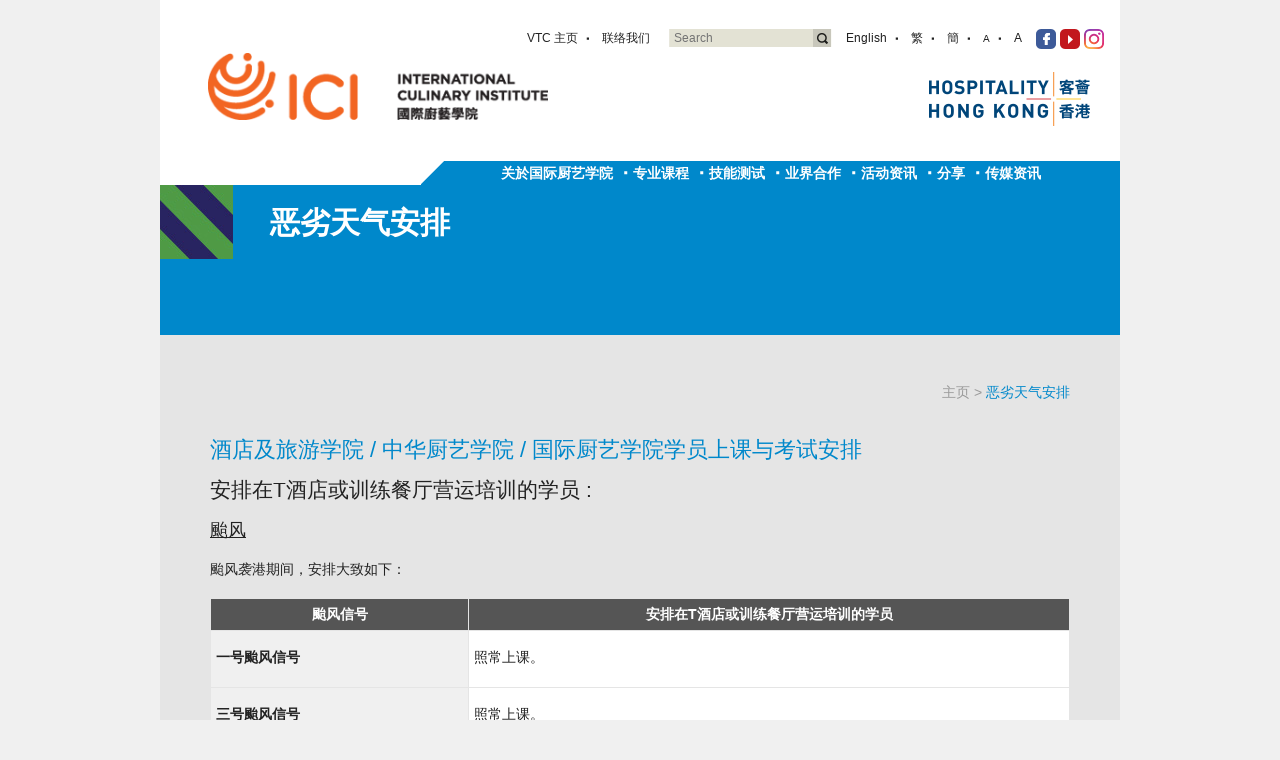

--- FILE ---
content_type: text/html; charset=UTF-8
request_url: http://www.ici.edu.hk/html/sc/adverse-weather.html
body_size: 22683
content:
<!doctype html>
<html>
<head>
<meta http-equiv="Content-Type" content="text/html; charset=utf-8" />
<meta name="viewport" content="width=device-width, user-scalable=no">

<!-- Google Tag Manager -->
<script>(function(w,d,s,l,i){w[l]=w[l]||[];w[l].push({'gtm.start':
new Date().getTime(),event:'gtm.js'});var f=d.getElementsByTagName(s)[0],
j=d.createElement(s),dl=l!='dataLayer'?'&l='+l:'';j.async=true;j.src=
'https://www.googletagmanager.com/gtm.js?id='+i+dl;f.parentNode.insertBefore(j,f);
})(window,document,'script','dataLayer','GTM-PKV8HQS');</script>
<!-- End Google Tag Manager -->
<!-- Google Tag Manager -->
<script>(function(w,d,s,l,i){w[l]=w[l]||[];w[l].push({'gtm.start':
new Date().getTime(),event:'gtm.js'});var f=d.getElementsByTagName(s)[0],
j=d.createElement(s),dl=l!='dataLayer'?'&l='+l:'';j.async=true;j.src=
'https://www.googletagmanager.com/gtm.js?id='+i+dl;f.parentNode.insertBefore(j,f);
})(window,document,'script','dataLayer','GTM-N8LQRR4');</script>
<!-- End Google Tag Manager -->

<link href="/css/jquery.fancybox-1.3.4.css" rel="stylesheet" type="text/css" media="all" />
<link href="/css/jquery-ui-1.10.4.custom.css" rel="stylesheet" type="text/css" media="all" />
<link href="/css/swiper.css" rel="stylesheet" type="text/css" media="all" />
<link href="/css/layout.css" rel="stylesheet" type="text/css" media="all" />
<link href="/css/layout-overwrite.css" rel="stylesheet" type="text/css" media="all" />

<script type="text/javascript" src="/js/jquery.js"></script>
<script type="text/javascript" src="/js/modernizr.js"></script>

<script type="text/javascript" src="/js/jquery.cycle2.js"></script>
<script type="text/javascript" src="/js/jquery.fancybox-1.3.4.js"></script>
<script type="text/javascript" src="/js/jquery-ui-1.10.4.custom.js"></script>
<script type="text/javascript" src="/js/jquery.placeholder.js"></script>
<script type="text/javascript" src="/js/waypoints.min.js"></script>
<script type="text/javascript" src="/js/TweenMax.min.js"></script>
<script type="text/javascript" src="/js/mobile-detect.js"></script>
<script type="text/javascript" src="/js/swiper.js"></script>
<script type="text/javascript" src="/js/core.js"></script>

<!--[if lt IE 8]>
	<script src="/vendor/iefix/json3.js"></script>
<![endif]-->
<!--[if lt IE 9]>
	<script src="/vendor/iefix/html5shiv.js"></script>
<![endif]-->

<script>

	if(navigator.userAgent.toLowerCase().indexOf('firefox') > -1)
	{
	    document.documentElement.className += ' firefox';
	}
    if (/*@cc_on!@*/false) {
        document.documentElement.className += ' ie' + document.documentMode;
    }
    if (/*@cc_on!@*/true) {
        document.documentElement.className += ' ie' + document.documentMode;
    }
</script>
<!-- Facebook Pixel Code -->
<script>
  !function(f,b,e,v,n,t,s)
  {if(f.fbq)return;n=f.fbq=function(){n.callMethod?
  n.callMethod.apply(n,arguments):n.queue.push(arguments)};
  if(!f._fbq)f._fbq=n;n.push=n;n.loaded=!0;n.version='2.0';
  n.queue=[];t=b.createElement(e);t.async=!0;
  t.src=v;s=b.getElementsByTagName(e)[0];
  s.parentNode.insertBefore(t,s)}(window, document,'script',
  'https://connect.facebook.net/en_US/fbevents.js');
  fbq('init', '2611647942415451');
  fbq('track', 'PageView');
</script>
<noscript><img height="1" width="1" style="display:none"
  src="https://www.facebook.com/tr?id=2611647942415451&ev=PageView&noscript=1"
/></noscript>
<!-- End Facebook Pixel Code -->

<title>国际厨艺学院 - 恶劣天气安排</title>

<META NAME="Keywords" CONTENT="ICI 恶劣天气安排" />

<META NAME="Description" CONTENT="ICI 恶劣天气安排" />

<meta property="og:url" content="/html/sc/adverse-weather.html"/> 
<meta property="og:title" content="ICI 恶劣天气安排"/> 
<meta property="og:image" content="/uploads/ici/images/mainvisual/banner-001-blue.jpg"/> 
<meta property="og:description" content="ICI 恶劣天气安排"/> 


</head>

<body class="">
	<!-- Google Tag Manager (noscript) -->
<noscript><iframe src="https://www.googletagmanager.com/ns.html?id=GTM-PKV8HQS"
height="0" width="0" style="display:none;visibility:hidden"></iframe></noscript>
<!-- End Google Tag Manager (noscript) -->
<!-- Google Tag Manager (noscript) -->
<noscript><iframe src="https://www.googletagmanager.com/ns.html?id=GTM-N8LQRR4"
height="0" width="0" style="display:none;visibility:hidden"></iframe></noscript>
<!-- End Google Tag Manager (noscript) -->

<a href="javascript:;" class="btn-scrollFunc top"></a>

<!-- header start -->
	<div class="section header">
		<div class="innerwrapper">
			<a href="/html/sc/index.html" class="logo"><img src="/images/common/logo.png" alt=""></a>
			<a href="/html/sc/index.html" class="logo_m"><img src="/images/common/hospitality_logo_m.png" alt=""></a>
			<img class="logo-hospitality" src="/images/common/hospitality_logo.png" alt="">
			<a href="javascript:void(0);" class="btn-menu"></a>
			<div class="tool desktopShow">
				<a href="http://www.vtc.edu.hk/html/sc/" target="_blank">VTC 主页</a><img alt="" src="/images/common/dot.png"> <a class="mr15" href="contact-us.html">联络我们</a>
				<input type="text" placeholder="Search" class="input-search">
				<a href="javascript:;" onclick="common.chLang('en')">English</a><img src="/images/common/dot.png" alt="">
				<a href="javascript:;" onclick="common.chLang('tc')">繁</a><img src="/images/common/dot.png" alt="">
				<a href="javascript:;" onclick="common.chLang('sc')">簡</a><img src="/images/common/dot.png" alt="">
				<a href="javascript:;" onclick="fontSize.normal()" class="fz10">A</a><img src="/images/common/dot.png" alt="">
				<a href="javascript:;" onclick="fontSize.large()">A</a>
				<div class="social">
					<a href="https://www.facebook.com/VTCHospitality" target="_blank"><img src="/images/social/btn-fb-d.png" alt=""></a>
<a href="https://www.youtube.com/channel/UCtBgO5Epp95-O1TYr5wWp0w/featured" target="_blank"><img src="/images/social/btn-youtube-d.png" alt=""></a>
<a href="https://www.instagram.com/vtchospitality/" target="_blank"><img src="/images/social/btn-ig-d.png" alt=""></a>

				</div>
			</div>
			<div class="desktop-nav desktopShow">
				<ul>
					<li><a href="about.html">关於国际厨艺学院<!--[[MOBILE_TRIANGLE]]--></a><div class="submenu"><a href="javascript:;" onclick="common.scrollToTarget('.cuisines','about');">简介</a><a href="javascript:;" onclick="common.scrollToTarget('.mission','about');">使命</a><a href="honorary-advisor.html">荣誉顾问</a><a href="javascript:;" onclick="common.scrollToTarget('.locations','about');">培训地点</a><a href="training-board.html">训练委员会</a><a href="heritage-trail.html">文物径</a><a href="publications.html">刊物</a><a href="gallery.html">相片集</a><a href="video.html">精彩短片</a></li><li><a href="programmes.html">专业课程<!--[[MOBILE_TRIANGLE]]--></a><div class="submenu"><a href="javascript:;" onclick="common.scrollToTarget('.full-time','programmes');">全日制课程</a><a href="javascript:;" onclick="common.scrollToTarget('.part-time','programmes');">兼读制课程</a><a href="http://www.vtc.edu.hk/admission/sc/" target="_blank">入学申请</a></li><li><a href="trade-test.html">技能测试<!--[[MOBILE_TRIANGLE]]--></a></li><li><a href="partnership-recognition.html">业界合作<!--[[MOBILE_TRIANGLE]]--></a><div class="submenu"><a href="javascript:;" onclick="common.scrollToTarget('.worldwide','partnership-recognition');">环球网络</a><a href="javascript:;" onclick="common.scrollToTarget('.recognised','partnership-recognition');">认可资格</a><a href="javascript:;" onclick="common.scrollToTarget('.recruitment ','partnership-recognition');">招募及就业辅导 </a></li><li><a href="event.html">活动资讯<!--[[MOBILE_TRIANGLE]]--></a><div class="submenu"><a href="javascript:;" onclick="common.scrollToTarget('.upcomingevents','event');">活动预告</a><a href="javascript:;" onclick="common.scrollToTarget('.pastevents','event');">活动重温</a></li><li><a href="student-share.html">分享<!--[[MOBILE_TRIANGLE]]--></a><div class="submenu"><a href="general_students.html">学员 / 毕业生</a><a href="master_chef.html">大师级课程毕业生</a></li><li><a href="media.html">传媒资讯<!--[[MOBILE_TRIANGLE]]--></a><div class="submenu"><a href="javascript:;" onclick="common.scrollToTarget('','press-release');">新闻公布</a><a href="ici-fact-sheet.html">资料一览</a><a href="media-coverage.html">传媒报导</a></li>
				</ul>
				<span class="triangle"></span>
			</div>
		</div>
	</div>
<!-- header end-->	
	<div class="content-wrapper">
		<div class="section title about">
			<div class="innerwrapper mainBg">
				<h1>恶劣天气安排 </h1>
			</div>
		</div>

		<div class="section content">
			<div class="innerwrapper p50 w860 <!--[[EXTRACLASS]]-->">
				<div class="breadcrumb"><a href="index.html">主页 > </a>恶劣天气安排</div>
				<h2>酒店及旅游学院 / 中华厨艺学院 / 国际厨艺学院学员上课与考试安排</h2>

<h3>安排在T酒店或训练餐厅营运培训的学员 :</h3>

<h4><u>颱风</u></h4>

<p>颱风袭港期间，安排大致如下：</p>

<table border="0" cellpadding="0" cellspacing="0" class="stylish-table">
	<thead>
		<tr class="desktopShow">
			<td width="30%"><strong>颱风信号</strong></td>
			<td width="70%"><strong>安排在T酒店或训练餐厅营运培训的学员</strong></td>
		</tr>
		<tr class="mobileShow">
			<td colspan="2"><strong>颱风信号及<br>
			安排在T酒店或训练餐厅营运培训的学员</strong></td>
		</tr>
	</thead>
	<tbody>
		<tr>
			<td class="column-title">
			<p><strong>一号颱风信号</strong></p>
			</td>
			<td>
			<p>照常上课。</p>
			</td>
		</tr>
		<tr>
			<td class="column-title">
			<p><strong>三号颱风信号</strong></p>
			</td>
			<td>
			<p>照常上课。</p>
			</td>
		</tr>
		<tr>
			<td class="column-title">
			<p><strong>八号预警／八号或以上颱风信号</strong><br>
			<strong>(a) 上午6时15分至11时前悬挂或仍然生效</strong></p>
			</td>
			<td>
			<p><strong>上午停课</strong><br>
			（取消上午8时30分至下午1时30分的课堂或考试）。<br>
			* 训练餐厅午膳营运（如有）<strong>取消</strong>。</p>
			</td>
		</tr>
		<tr>
			<td class="column-title">
			<p>(b)<strong>上午11时至下午4时前</strong>悬挂或仍然生效</p>
			</td>
			<td>
			<p><strong>下午停课</strong><br>
			<strong>（取消下午1时30分至6时30分的课堂或考试）。</strong><br>
			* 训练餐厅晚膳营运（如有）<strong>取消</strong>。</p>
			</td>
		</tr>
		<tr>
			<td class="column-title">
			<p>(c) <strong>下午4时或以后</strong>悬挂或仍然生效</p>
			</td>
			<td>
			<p><strong>晚上停课</strong><br>
			<strong>（取消下午6时30分或以后的课堂或考试）。</strong><br>
			* 训练餐厅晚膳营运（如有）<strong>维持取消</strong>。</p>
			</td>
		</tr>
		<tr>
			<td class="column-title">
			<p>(d) <strong>上课／考试期间</strong>悬挂</p>
			</td>
			<td>
			<p><strong>即时终止</strong>进行中的课堂或考试。</p>
			</td>
		</tr>
		<tr>
			<td class="column-title">
			<p>(e) <strong>考试开始前</strong>悬挂</p>
			</td>
			<td>
			<p>在该时段举行的考试将会延期。</p>
			</td>
		</tr>
		<tr>
			<td class="column-title">
			<p><strong>(f) 改挂三号或以下颱风信号，或除下所有颱风信号</strong></p>
			</td>
			<td>
			<p>&nbsp;</p>

			<ul>
				<li>安排在T酒店培训的学员须在<strong>信号除下后两小时内</strong>返回学院接受培训。</li>
				<li>如信号在下午4时前除下，安排在训练餐厅营运培训的学员须于<strong>下午6时30分返回学院接受培训。</strong></li>
			</ul>

			<p>&nbsp;</p>
			</td>
		</tr>
	</tbody>
</table>

<h4><u>在上课时间内颱风袭港</u></h4>

<p>如香港天文台发出八号预警，学院所有课堂／活动（包括考试）会即时<strong>暂停</strong>。学院会让已回校的学员<strong>回家</strong>。</p>

<h4><u>暴雨</u></h4>

<p>暴雨警告信号生效时的安排如下：</p>

<table border="0" cellpadding="0" cellspacing="0" class="stylish-table">
	<thead>
		<tr class="desktopShow">
			<td width="30%"><strong>暴雨警告信号</strong></td>
			<td width="70%"><strong>安排在T酒店或训练餐厅营运培训的学员</strong></td>
		</tr>
		<tr class="mobileShow">
			<td colspan="2"><strong>暴雨警告信号及<br>
			安排在T酒店或训练餐厅营运培训的学员</strong></td>
		</tr>
	</thead>
	<tbody>
		<tr>
			<td class="column-title">
			<p><strong>黄色暴雨警告</strong></p>
			</td>
			<td>
			<p>照常上课。</p>
			</td>
		</tr>
		<tr>
			<td class="column-title">
			<p><strong>红色／黑色暴雨警告</strong><br>
			(a) <strong>上午6时15分至 11时前</strong>发出或仍然生效</p>
			</td>
			<td rowspan="3">
			<p>&nbsp;</p>

			<ul>
				<li>学员应留在家中或在安全地方暂避。</li>
				<li>安排在T酒店培训的学员须在警告取消<strong>后两小时内</strong>回校接受培训。</li>
			</ul>

			<p>&nbsp;</p>
			</td>
		</tr>
		<tr>
			<td class="column-title">
			<p>(b) <strong>上午11时至下午4时前</strong>发出或仍然生效</p>
			</td>
		</tr>
		<tr>
			<td class="column-title">
			<p>(c) <strong>下午4时或以后</strong>发出或仍然生效</p>
			</td>
		</tr>
		<tr>
			<td class="column-title">
			<ol style="list-style-type: lower-alpha;">
				<li value="2">(d) <strong>上课／考试期间</strong>发出</li>
			</ol>
			</td>
			<td>
			<ul>
				<li>在T酒店及训练餐厅安排的所有培训应<strong>继续</strong>进行直至培训时段结束。</li>
				<li>在班主任指导下，部份学员将继续在T酒店进行培训，直至天气情况好转；或视乎营运培训需要，直到接班学员可以恢復在T酒店原定的培训。在T酒店进行培训的时数，将计算在课程时数内。</li>
				<li><i>注意：<br>
				若由于上课时间表安排不同，学员当时尚未返抵学院，应留在家中或在安全地方暂避。如课堂或考试在户外举行，在场负责的教职员应即时终止活动，并安排所有学员在安全地方暂避。</i></li>
			</ul>
			</td>
		</tr>
		<tr>
			<td class="column-title">
			<p>(e) 考试开始前发出</p>
			</td>
			<td>
			<p>在该段时间举行的考试将会延期。</p>
			</td>
		</tr>
		<tr>
			<td class="column-title">
			<p><strong>改发黄色暴雨警告信号，或取消所有信号</strong></p>
			</td>
			<td>
			<p>&nbsp;</p>

			<p>&nbsp;</p>

			<ul>
				<li>安排在T酒店培训的学员须<strong>在信号除下后两小时内</strong>返回学院接受培训。</li>
				<li>如信号在<strong>下午4时前</strong>除下，安排在训练餐厅营运培训的学员须<strong>于下午6时30分</strong>返回学院接受培训。</li>
			</ul>
			</td>
		</tr>
	</tbody>
</table>

<p>学员若因天气惡劣，或所住地区出现斜坡问题或交通挤塞，在颱风信号或暴雨警告信号取消后无法返回学院，应尽早通知他／她的班主任有关情况。学员（特别是居于偏远地区者）不应在这种情况下因迟到而受到处分。</p>

<h3>并非安排在T酒店或训练餐厅营运培训的学员 :</h3>

<p>请参阅<a href="http://www.vtc.edu.hk/html/sc/about/adverse_weather_notice.html" target="_blank">职业训练局之恶劣天气上课安排</a>。</p>

				<div class="clearfix"></div>
			</div>
		</div>

		<!-- footer start -->
<div class="section footer ">
<div class="innerwrapper">
<div class="logo mb17">
<div class="desktopShow"><a alt="酒店及旅游学院（HTI）" href="http://www.hti.edu.hk/hti/html/sc/" target="_blank" title="酒店及旅游学院（HTI）"><img src="/images/common/footer/HTI-logo.png"></a> <a alt="中华厨艺学院（CCI）" href="http://www.cci.edu.hk/cci/html/sc/ " target="_blank" title="中华厨艺学院（CCI）"><img alt="" class="ml75" src="/images/common/footer/CCI-final-logo.png"></a></div>

<div class="mobileShow"><a alt="酒店及旅游学院（HTI）" href="http://www.hti.edu.hk/hti/html/sc/" target="_blank" title="酒店及旅游学院（HTI）"><img src="/images/common/footer/HTI-logo.png" width="74"></a> <a alt="中华厨艺学院（CCI）" href="http://www.cci.edu.hk/cci/html/sc/ " target="_blank" title="中华厨艺学院（CCI）"><img alt="" class="ml75" src="/images/common/footer/CCI-final-logo.png" width="68"></a></div>
<!-- <div class="clearfix mobileShow">&nbsp;</div> --></div>
<img alt="" class="member-of-vtc-group desktopShow" src="/images/common/footer/logo-mov-tc.png"> <img alt="" class="member-of-vtc-group mobileShow" src="/images/common/footer/logo-mov-tc-m.png">
<div class="clearfix">&nbsp;</div>

<div class="links"><a href="adverse-weather.html" target="_blank">恶劣天气安排</a> | <a href="sitemap.html">网站地图</a> | <a href="http://www.vtc.edu.hk/html/sc/disclaimer.html" target="_blank">免责声明</a> |<br class="mobileShow">
<a href="http://www.vtc.edu.hk/html/sc/privacy.html" target="_blank">隐私政策</a> | <a href="http://www.vtc.edu.hk/html/sc/corruption_prevention_policy.html" target="_blank">防止贿赂政策</a> | <a href="accessibility-statement.html">无障碍浏览</a><br>
&copy;2017 国际厨艺学院版权所有。<br>
&nbsp;</div>

<div class="clearfix mobileShow">&nbsp;</div>
<a alt="T酒店" href="https://www.thotel.edu.hk/zh-CN" target="_blank" title="T酒店"><img alt="" src="/images/common/footer/logo3.png" style="width: 75px;"></a> <a href="http://www.tds.org.hk/" target="_blank"><img alt="The English-speaking Dining Society" class="ml1p" src="/images/common/footer/logo4.png" title="The English-speaking Dining Society" width="75"></a> <!--<a href="http://hitdc-cctiaa.com/" target="_blank"><img src="/images/common/footer/logo5.png" alt="" width="60px" class="ml1p"></a>--></div>
</div>
<!-- footer end--><!-- Go to www.addthis.com/dashboard to customize your tools --><script type="text/javascript" src="//s7.addthis.com/js/300/addthis_widget.js#pubid=ra-577dd067d65d3f2c"></script><!-- Go to www.addthis.com/dashboard to customize your tools --><script type="text/javascript" src="//s7.addthis.com/js/300/addthis_widget.js#pubid=ra-577dd067d65d3f2c"></script>
<!-- footer end-->

<script>
  (function(i,s,o,g,r,a,m){i['GoogleAnalyticsObject']=r;i[r]=i[r]||function(){
  (i[r].q=i[r].q||[]).push(arguments)},i[r].l=1*new Date();a=s.createElement(o),
  m=s.getElementsByTagName(o)[0];a.async=1;a.src=g;m.parentNode.insertBefore(a,m)
  })(window,document,'script','//www.google-analytics.com/analytics.js','ga');

  ga('create', 'UA-61299690-2', 'auto');
  ga('send', 'pageview');
</script>	
	</div>
	<div class="nav">
	<div class="innerwrapper">
		
		<div class="lang mainBgD">
			<a href="javascript:;" onclick="common.chLang('en')" >EN</a>
			<a href="javascript:;" onclick="common.chLang('tc')" >繁</a>
			<a href="javascript:;" onclick="common.chLang('sc')" class="active">简</a>
			<a href="javascript:;" class="fzS" onclick="fontSize.normal()">A</a>
			<a href="javascript:;" onclick="fontSize.large()">A</a>
			
			
		</div>
		<div class="social">
			<a href="https://www.facebook.com/VTCHospitality" target="_blank"><img src="/images/social/btn-fb-m.png" alt=""></a>
<a href="https://www.youtube.com/channel/UCtBgO5Epp95-O1TYr5wWp0w/featured" target="_blank"><img src="/images/social/btn-youtube-m.png" alt=""></a>
<a href="https://www.instagram.com/vtchospitality/" target="_blank"><img src="/images/social/btn-ig-m.png" alt=""></a>

		</div>
		<input type="search" placeholder="Search" class="input-search">	
		<ul>
	<li><a href="http://www.vtc.edu.hk/html/sc/" target="_blank">VTC 主页</a></li>
	<li><a href="contact-us.html">联络我们</a></li>
</ul>
		
		<ul>
			<li><a href="about.html">关於国际厨艺学院<span class="triangle"></span></a><div class="submenu"><a href="javascript:;" onclick="common.scrollToTarget('.cuisines','about');">简介</a><a href="javascript:;" onclick="common.scrollToTarget('.mission','about');">使命</a><a href="honorary-advisor.html">荣誉顾问</a><a href="javascript:;" onclick="common.scrollToTarget('.locations','about');">培训地点</a><a href="training-board.html">训练委员会</a><a href="heritage-trail.html">文物径</a><a href="publications.html">刊物</a><a href="gallery.html">相片集</a><a href="video.html">精彩短片</a></li><li><a href="programmes.html">专业课程<span class="triangle"></span></a><div class="submenu"><a href="javascript:;" onclick="common.scrollToTarget('.full-time','programmes');">全日制课程</a><a href="javascript:;" onclick="common.scrollToTarget('.part-time','programmes');">兼读制课程</a><a href="http://www.vtc.edu.hk/admission/sc/" target="_blank">入学申请</a></li><li><a href="trade-test.html">技能测试<span class="triangle"></span></a></li><li><a href="partnership-recognition.html">业界合作<span class="triangle"></span></a><div class="submenu"><a href="javascript:;" onclick="common.scrollToTarget('.worldwide','partnership-recognition');">环球网络</a><a href="javascript:;" onclick="common.scrollToTarget('.recognised','partnership-recognition');">认可资格</a><a href="javascript:;" onclick="common.scrollToTarget('.recruitment ','partnership-recognition');">招募及就业辅导 </a></li><li><a href="event.html">活动资讯<span class="triangle"></span></a><div class="submenu"><a href="javascript:;" onclick="common.scrollToTarget('.upcomingevents','event');">活动预告</a><a href="javascript:;" onclick="common.scrollToTarget('.pastevents','event');">活动重温</a></li><li><a href="student-share.html">分享<span class="triangle"></span></a><div class="submenu"><a href="general_students.html">学员 / 毕业生</a><a href="master_chef.html">大师级课程毕业生</a></li><li><a href="media.html">传媒资讯<span class="triangle"></span></a><div class="submenu"><a href="javascript:;" onclick="common.scrollToTarget('','press-release');">新闻公布</a><a href="ici-fact-sheet.html">资料一览</a><a href="media-coverage.html">传媒报导</a></li>				
		</ul>

	</div>
</div>	
</body>
</html>

<!--[[20/02/2017 06:07:28 pm]]-->

--- FILE ---
content_type: text/css
request_url: http://www.ici.edu.hk/css/layout.css
body_size: 84459
content:
/* USING SCSS FOR THE LAYOUT. CSS*/
.disable-transition {
  -webkit-transition: none !important;
  -moz-transition: none !important;
  -o-transition: none !important;
  -ms-transition: none !important;
  transition: none !important; }

.clearfix {
  *zoom: 1; }
  .clearfix:after {
    clear: both;
    content: "";
    display: table; }

.disable-transition {
  -webkit-transition: none !important;
  -moz-transition: none !important;
  -o-transition: none !important;
  -ms-transition: none !important;
  transition: none !important; }

/*background*/
.bgRed {
  background-color: #bd1e2c; }

.bgBrown {
  background-color: #b18b5f; }

.bgBrownD {
  background-color: #856643; }

.bgBrownXD {
  background-color: #68311d; }

.bgWhite, html, body {
  background-color: #ffffff; }

.bgWhiteI {
  background-color: #ffffff !important; }

.bgGreyL {
  background-color: #e3e2d4; }

.bgGrey {
  background-color: #222222; }

/*color*/
.colorRed {
  color: #bd1e2c; }

.colorRedL {
  color: #eb003b; }

.colorBrown, .footer p a {
  color: #b18b5f; }

.colorBrownD {
  color: #856643; }

.colorWhite, .nav a, .nav ul a {
  color: #ffffff; }

.colorGreyL {
  color: #e3e2d4; }

.colorGrey, .inner * {
  color: #222222; }

body, html {
  background-color: #f0f0f0; }
  body a, html a {
    color: #222222; }
  body .section .innerwrapper, html .section .innerwrapper {
    background-color: #e5e5e5; }
    body .section .innerwrapper .breadcrumb a, html .section .innerwrapper .breadcrumb a {
      color: #999999; }
  body .section.header .innerwrapper, html .section.header .innerwrapper {
    background-color: #ffffff !important; }
    body .section.header .innerwrapper .desktop-nav a, html .section.header .innerwrapper .desktop-nav a {
      color: #ffffff !important; }
    body .section.header .innerwrapper input, html .section.header .innerwrapper input {
      background: #e3e2d4; }
    body .section.header .innerwrapper a, html .section.header .innerwrapper a {
      color: #222222; }
  body .section.footer .innerwrapper, html .section.footer .innerwrapper {
    background-color: #ffffff; }
    body .section.footer .innerwrapper a, html .section.footer .innerwrapper a {
      color: #222222 !important; }
  body .section.banner .arrow, html .section.banner .arrow {
    color: #000000; }

.blue .mainBgD {
  background-color: #00679a !important; }
  .blue .mainBgD * {
    color: #ffffff; }
.blue .mainBg {
  background-color: #0088cb !important; }
  .blue .mainBg * {
    color: #ffffff; }
.blue .mainColor {
  color: #0088cb; }
.blue .subBg, .blue .section.front-grid .innerwrapper a, .section.front-grid .innerwrapper .blue a {
  background-color: #f26522; }
  .blue .subBg *, .blue .section.front-grid .innerwrapper a *, .section.front-grid .innerwrapper .blue a * {
    color: #ffffff; }
.blue .subColor {
  color: #f26522; }
.blue .nav {
  background-color: #0088cb; }
.blue .nav .innerwrapper .lang a.active, .blue .nav .innerwrapper .lang a:hover {
  background-color: #f26522; }
.blue h2, .blue a {
  color: #0088cb; }
.blue .btn {
  background-color: #0088cb !important;
  color: #ffffff !important; }
  .blue .btn:hover {
    background-color: #f26522 !important; }
.blue .section .innerwrapper .breadcrumb {
  color: #0088cb; }
.blue .section .innerwrapper .btn-download, .blue .section .innerwrapper .btn-apply {
  background-color: #0088cb !important;
  color: #ffffff !important; }
  .blue .section .innerwrapper .btn-download:hover, .blue .section .innerwrapper .btn-apply:hover {
    background-color: #f26522 !important; }
.blue .section .innerwrapper .pass-event a:hover .text {
  color: #0088cb !important; }
.blue .section.content .innerwrapper .list-calendar tbody tr td a.mainColor {
  color: #0088cb !important; }
  .blue .section.content .innerwrapper .list-calendar tbody tr td a.mainColor:hover {
    color: #f26522 !important; }
.blue .section.header .innerwrapper .desktop-nav {
  background-color: #0088cb; }
  .blue .section.header .innerwrapper .desktop-nav a:hover {
    background-color: #f26522; }
  .blue .section.header .innerwrapper .desktop-nav .submenu a {
    color: #0088cb !important; }
    .blue .section.header .innerwrapper .desktop-nav .submenu a:hover {
      color: #ffffff !important; }
.blue .section.header .innerwrapper a:hover {
  color: #0088cb; }
.blue .section.banner .flag {
  background: url("/images/common/front/flag-blue.png") 0 0 no-repeat;
  background-size: 100% 100%; }
.blue .section.banner .arrow {
  background: url("../images/common/front/arrow-theme-blue.png") 0 0 no-repeat; }
  .blue .section.banner .arrow > a {
    color: #222222; }
    .blue .section.banner .arrow > a .triangle {
      border-color: transparent transparent transparent #222222; }
.blue .section.title.about h1 {
  background: url("../images/common/about/bg-blue.jpg") 0 0 no-repeat; }
.blue .section.title.programmes h1 {
  background: url("../images/common/programmes/bg-blue.jpg") 0 0 no-repeat; }
.blue .section.title.contact-us h1 {
  background: url("../images/common/contact-us/bg-blue.jpg") 0 0 no-repeat; }
.blue .section.title.gallery h1 {
  background: url("../images/common/gallery/bg-blue.jpg") 0 0 no-repeat; }
.blue .section select {
  background: url("../images/common/select-arrow-blue.jpg") right 0 no-repeat #ffffff; }
@media screen and (max-width: 640px) {
  .blue .list-calendar .btn {
    background: #0088cb !important; } }

.red .mainBgD {
  background-color: #bd1e2c !important; }
  .red .mainBgD * {
    color: #ffffff; }
.red .mainBg {
  background-color: #bd1e2c !important; }
  .red .mainBg * {
    color: #ffffff; }
.red .mainColor {
  color: #bd1e2c; }
.red .subBg, .red .section.front-grid .innerwrapper a, .section.front-grid .innerwrapper .red a {
  background-color: #0088cb; }
  .red .subBg *, .red .section.front-grid .innerwrapper a *, .section.front-grid .innerwrapper .red a * {
    color: #ffffff; }
.red .subColor {
  color: #0088cb; }
.red .nav {
  background-color: #bd1e2c; }
.red .nav .innerwrapper .lang a.active, .red .nav .innerwrapper .lang a:hover {
  background-color: #0088cb; }
.red h2, .red a {
  color: #bd1e2c; }
.red .btn {
  background-color: #bd1e2c !important;
  color: #ffffff !important; }
  .red .btn:hover {
    background-color: #0088cb !important; }
.red .section .innerwrapper .breadcrumb {
  color: #bd1e2c; }
.red .section .innerwrapper .btn-download, .red .section .innerwrapper .btn-apply {
  background-color: #bd1e2c !important;
  color: #ffffff !important; }
  .red .section .innerwrapper .btn-download:hover, .red .section .innerwrapper .btn-apply:hover {
    background-color: #0088cb !important; }
.red .section .innerwrapper .pass-event a:hover .text {
  color: #bd1e2c !important; }
.red .section.content .innerwrapper .list-calendar tbody tr td a.mainColor {
  color: #bd1e2c !important; }
  .red .section.content .innerwrapper .list-calendar tbody tr td a.mainColor:hover {
    color: #0088cb !important; }
.red .section.header .innerwrapper .desktop-nav {
  background-color: #bd1e2c; }
  .red .section.header .innerwrapper .desktop-nav a:hover {
    background-color: #0088cb; }
  .red .section.header .innerwrapper .desktop-nav .submenu a {
    color: #bd1e2c !important; }
    .red .section.header .innerwrapper .desktop-nav .submenu a:hover {
      color: #ffffff !important; }
.red .section.header .innerwrapper a:hover {
  color: #bd1e2c; }
.red .section.banner .flag {
  background: url("/images/common/front/flag-red.png") 0 0 no-repeat;
  background-size: 100% 100%; }
.red .section.banner .arrow {
  background: url("../images/common/front/arrow-theme-red.png") 0 0 no-repeat; }
  .red .section.banner .arrow > a {
    color: #ffffff; }
    .red .section.banner .arrow > a .triangle {
      border-color: transparent transparent transparent #ffffff; }
.red .section.title.about h1 {
  background: url("../images/common/about/bg-red.jpg") 0 0 no-repeat; }
.red .section.title.programmes h1 {
  background: url("../images/common/programmes/bg-red.jpg") 0 0 no-repeat; }
.red .section.title.contact-us h1 {
  background: url("../images/common/contact-us/bg-red.jpg") 0 0 no-repeat; }
.red .section.title.gallery h1 {
  background: url("../images/common/gallery/bg-red.jpg") 0 0 no-repeat; }
.red .section select {
  background: url("../images/common/select-arrow-red.jpg") right 0 no-repeat #ffffff; }
@media screen and (max-width: 640px) {
  .red .list-calendar .btn {
    background: #bd1e2c !important; } }

.green .mainBgD {
  background-color: #4e9b46 !important; }
  .green .mainBgD * {
    color: #ffffff; }
.green .mainBg {
  background-color: #4e9b46 !important; }
  .green .mainBg * {
    color: #ffffff; }
.green .mainColor {
  color: #4e9b46; }
.green .subBg, .green .section.front-grid .innerwrapper a, .section.front-grid .innerwrapper .green a {
  background-color: #3b438e; }
  .green .subBg *, .green .section.front-grid .innerwrapper a *, .section.front-grid .innerwrapper .green a * {
    color: #ffffff; }
.green .subColor {
  color: #3b438e; }
.green .nav {
  background-color: #4e9b46; }
.green .nav .innerwrapper .lang a.active, .green .nav .innerwrapper .lang a:hover {
  background-color: #3b438e; }
.green h2, .green a {
  color: #4e9b46; }
.green .btn {
  background-color: #4e9b46 !important;
  color: #ffffff !important; }
  .green .btn:hover {
    background-color: #3b438e !important; }
.green .section .innerwrapper .breadcrumb {
  color: #4e9b46; }
.green .section .innerwrapper .btn-download, .green .section .innerwrapper .btn-apply {
  background-color: #4e9b46 !important;
  color: #ffffff !important; }
  .green .section .innerwrapper .btn-download:hover, .green .section .innerwrapper .btn-apply:hover {
    background-color: #3b438e !important; }
.green .section .innerwrapper .pass-event a:hover .text {
  color: #4e9b46 !important; }
.green .section.content .innerwrapper .list-calendar tbody tr td a.mainColor {
  color: #4e9b46 !important; }
  .green .section.content .innerwrapper .list-calendar tbody tr td a.mainColor:hover {
    color: #3b438e !important; }
.green .section.header .innerwrapper .desktop-nav {
  background-color: #4e9b46; }
  .green .section.header .innerwrapper .desktop-nav a:hover {
    background-color: #3b438e; }
  .green .section.header .innerwrapper .desktop-nav .submenu a {
    color: #4e9b46 !important; }
    .green .section.header .innerwrapper .desktop-nav .submenu a:hover {
      color: #ffffff !important; }
.green .section.header .innerwrapper a:hover {
  color: #4e9b46; }
.green .section.banner .flag {
  background: url("/images/common/front/flag-green.png") 0 0 no-repeat;
  background-size: 100% 100%; }
.green .section.banner .arrow {
  background: url("../images/common/front/arrow-theme-green.png") 0 0 no-repeat; }
  .green .section.banner .arrow > a {
    color: #ffffff; }
    .green .section.banner .arrow > a .triangle {
      border-color: transparent transparent transparent #ffffff; }
.green .section.title.about h1 {
  background: url("../images/common/about/bg-green.jpg") 0 0 no-repeat; }
.green .section.title.programmes h1 {
  background: url("../images/common/programmes/bg-green.jpg") 0 0 no-repeat; }
.green .section.title.contact-us h1 {
  background: url("../images/common/contact-us/bg-green.jpg") 0 0 no-repeat; }
.green .section.title.gallery h1 {
  background: url("../images/common/gallery/bg-green.jpg") 0 0 no-repeat; }
.green .section select {
  background: url("../images/common/select-arrow-green.jpg") right 0 no-repeat #ffffff; }
@media screen and (max-width: 640px) {
  .green .list-calendar .btn {
    background: #4e9b46 !important; } }

.orange .mainBgD {
  background-color: #f26522 !important; }
  .orange .mainBgD * {
    color: #ffffff; }
.orange .mainBg {
  background-color: #f26522 !important; }
  .orange .mainBg * {
    color: #ffffff; }
.orange .mainColor {
  color: #f26522; }
.orange .subBg, .orange .section.front-grid .innerwrapper a, .section.front-grid .innerwrapper .orange a {
  background-color: #bd1e2c; }
  .orange .subBg *, .orange .section.front-grid .innerwrapper a *, .section.front-grid .innerwrapper .orange a * {
    color: #ffffff; }
.orange .subColor {
  color: #bd1e2c; }
.orange .nav {
  background-color: #f26522; }
.orange .nav .innerwrapper .lang a.active, .orange .nav .innerwrapper .lang a:hover {
  background-color: #bd1e2c; }
.orange h2, .orange a {
  color: #f26522; }
.orange .btn {
  background-color: #f26522 !important;
  color: #ffffff !important; }
  .orange .btn:hover {
    background-color: #bd1e2c !important; }
.orange .section .innerwrapper .breadcrumb {
  color: #f26522; }
.orange .section .innerwrapper .btn-download, .orange .section .innerwrapper .btn-apply {
  background-color: #f26522 !important;
  color: #ffffff !important; }
  .orange .section .innerwrapper .btn-download:hover, .orange .section .innerwrapper .btn-apply:hover {
    background-color: #bd1e2c !important; }
.orange .section .innerwrapper .pass-event a:hover .text {
  color: #f26522 !important; }
.orange .section.content .innerwrapper .list-calendar tbody tr td a.mainColor {
  color: #f26522 !important; }
  .orange .section.content .innerwrapper .list-calendar tbody tr td a.mainColor:hover {
    color: #bd1e2c !important; }
.orange .section.header .innerwrapper .desktop-nav {
  background-color: #f26522; }
  .orange .section.header .innerwrapper .desktop-nav a:hover {
    background-color: #bd1e2c; }
  .orange .section.header .innerwrapper .desktop-nav .submenu a {
    color: #f26522 !important; }
    .orange .section.header .innerwrapper .desktop-nav .submenu a:hover {
      color: #ffffff !important; }
.orange .section.header .innerwrapper a:hover {
  color: #f26522; }
.orange .section.banner .flag {
  background: url("/images/common/front/flag-orange.png") 0 0 no-repeat;
  background-size: 100% 100%; }
.orange .section.banner .arrow {
  background: url("../images/common/front/arrow-theme-orange.png") 0 0 no-repeat; }
  .orange .section.banner .arrow > a {
    color: #ffffff; }
    .orange .section.banner .arrow > a .triangle {
      border-color: transparent transparent transparent #ffffff; }
.orange .section.title.about h1 {
  background: url("../images/common/about/bg-orange.jpg") 0 0 no-repeat; }
.orange .section.title.programmes h1 {
  background: url("../images/common/programmes/bg-orange.jpg") 0 0 no-repeat; }
.orange .section.title.contact-us h1 {
  background: url("../images/common/contact-us/bg-orange.jpg") 0 0 no-repeat; }
.orange .section.title.gallery h1 {
  background: url("../images/common/gallery/bg-orange.jpg") 0 0 no-repeat; }
.orange .section select {
  background: url("../images/common/select-arrow-orange.jpg") right 0 no-repeat #ffffff; }
@media screen and (max-width: 640px) {
  .orange .list-calendar .btn {
    background: #f26522 !important; } }

/* HTML5  Boilerplate
 * ==|== normalize ==========================================================
 */
article, aside, details, figcaption, figure, footer, header, hgroup, nav, section {
  display: block; }

audio, canvas, video {
  display: inline-block;
  *display: inline;
  *zoom: 1; }

audio:not([controls]) {
  display: none; }

[hidden] {
  display: none; }

html {
  font-size: 100%;
  -webkit-text-size-adjust: 100%;
  -ms-text-size-adjust: 100%; }

body {
  margin: 0;
  padding: 0;
  line-height: 1em;
  min-height: 100%; }

body, button, input, select, textarea {
  color: #222; }

::-moz-selection {
  background: #0054a6;
  color: #fff;
  text-shadow: none; }

::selection {
  background: #0054a6;
  color: #fff;
  text-shadow: none; }

/*
a { color: #00e; }
a:visited { color: #551a8b; }
a:hover { color: #06e; }
a:focus { outline: thin dotted; }
a:hover, a:active { outline: 0; }
*/
abbr[title] {
  border-bottom: 1px dotted; }

b, strong {
  font-weight: bold; }

blockquote {
  margin: 1em 40px; }

dfn {
  font-style: italic; }

hr {
  display: block;
  height: 1px;
  border: 0;
  border-top: 1px solid #ccc;
  margin: 1em 0;
  padding: 0; }

ins {
  background: #ff9;
  color: #000;
  text-decoration: none; }

mark {
  background: #ff0;
  color: #000;
  font-style: italic;
  font-weight: bold; }

pre, code, kbd, samp {
  font-family: monospace, monospace;
  _font-family: 'courier new', monospace;
  font-size: 1em; }

pre {
  white-space: pre;
  white-space: pre-wrap;
  word-wrap: break-word; }

q {
  quotes: none; }

q:before, q:after {
  content: "";
  content: none; }

small {
  font-size: 85%; }

sub, sup {
  font-size: 75%;
  line-height: 0;
  position: relative;
  vertical-align: baseline; }

sup {
  top: -0.5em; }

sub {
  bottom: -0.25em; }

ul, ol {
  margin: 1em 0;
  padding: 0 0 0 40px; }

dd {
  margin: 0 0 0 40px; }

nav ul, nav ol {
  list-style: none;
  list-style-image: none;
  margin: 0;
  padding: 0; }

img {
  border: 0;
  -ms-interpolation-mode: bicubic;
  vertical-align: middle; }

svg:not(:root) {
  overflow: hidden; }

figure {
  margin: 0; }

form {
  margin: 0; }

fieldset {
  border: 0;
  margin: 0;
  padding: 0; }

label {
  cursor: pointer; }

legend {
  border: 0;
  *margin-left: -7px;
  padding: 0; }

button, input, select, textarea {
  font-size: 100%;
  margin: 0;
  vertical-align: baseline;
  *vertical-align: middle; }

button, input {
  line-height: normal;
  *overflow: visible; }

table button, table input {
  *overflow: auto; }

button, input[type="button"], input[type="reset"], input[type="submit"] {
  cursor: pointer;
  -webkit-appearance: button; }

input[type="checkbox"], input[type="radio"] {
  box-sizing: border-box; }

input[type="search"] {
  -webkit-appearance: textfield;
  -moz-box-sizing: content-box;
  -webkit-box-sizing: content-box;
  box-sizing: content-box; }

input[type="search"]::-webkit-search-decoration {
  -webkit-appearance: none; }

button::-moz-focus-inner, input::-moz-focus-inner {
  border: 0;
  padding: 0; }

textarea {
  overflow: auto;
  vertical-align: top;
  resize: vertical; }

input:invalid, textarea:invalid {
  background-color: #f0dddd; }

table {
  border-collapse: collapse;
  border-spacing: 0; }

td {
  vertical-align: top; }

/* ==|== primary styles =====================================================
   Author: JoelChan
   ========================================================================== */
a {
  color: #00e; }

a {
  outline: 0 none;
  text-decoration: none;
  color: inherit; }

a:focus {
  outline: 1px #999999 dotted; }

input, textarea {
  -webkit-tap-highlight-color: transparent; }

input:focus, textarea:focus, select:focus {
  outline: none; }

body {
  -webkit-text-size-adjust: none; }

* {
  text-rendering: optimizeLegibility; }

/*common css*/
h1 {
  font-size: 30px;
  line-height: 50px;
  margin-bottom: 25px; }

h2 {
  font-size: 22px;
  line-height: 22px;
  margin-top: 50px;
  margin-bottom: 16px; }

h3 {
  font-size: 21px;
  line-height: 25px;
  margin-top: 16px;
  margin-bottom: 16px; }

h4 {
  font-size: 18px;
  line-height: 25px;
  margin-top: 16px;
  margin-bottom: 16px; }

p, ul, ol, pre, table, blockquote {
  margin-top: 18px;
  margin-bottom: 18px;
  line-height: 1.5em; }

/* Sanitation */
hr {
  border: 1px solid;
  margin: -1px 0; }

ul ul, ol ol, ul ol, ol ul {
  margin-top: 0;
  margin-bottom: 0; }

b, strong, em, small, code {
  line-height: 1; }

sup, sub {
  vertical-align: baseline;
  position: relative;
  top: -0.4em; }

sub {
  top: 0.4em; }

ul, ol {
  padding: 0 0 0 20px; }
  ul li, ol li {
    margin-bottom: 15px; }

body.large h1 {
  font-size: 60px;
  line-height: 100px; }
body.large h2 {
  font-size: 44px;
  line-height: 44px; }
body.large h3 {
  font-size: 42px;
  line-height: 50px; }
body.large h4 {
  font-size: 36px;
  line-height: 50px; }
body.large p, body.large ul, body.large ol, body.large pre, body.large table, body.large blockquote, body.large .section.up-comming-event .innerwrapper .line-style-title span {
  font-size: 28px; }
body.large .training-board {
  font-size: 2em;
  line-height: 1.1em; }
  body.large .training-board .fzL, body.large .training-board .section.banner .innerwrapper .arrow > a .title, .section.banner .innerwrapper .arrow > a body.large .training-board .title, body.large .training-board .section.front-grid .innerwrapper a .title, .section.front-grid .innerwrapper a body.large .training-board .title {
    font-size: 44px; }

/* width */
.wtw, .section .innerwrapper {
  width: 960px; }

.w420 {
  width: 420px; }

.w550 {
  width: 550px; }

.w860 {
  width: 860px !important; }

.w913 {
  width: 913px; }

.w860 {
  width: 860px !important; }

.w940 {
  width: 940px !important; }

.w70p {
  width: 70% !important; }

.w78p {
  width: 78% !important; }

.w90p {
  width: 90%; }

.w100p, .section, .section.gallery .innerwrapper .caption span, .section.content .innerwrapper .listing, .section.content .innerwrapper .list-calendar, .section.content .innerwrapper .list-media {
  width: 100%; }

.w100pI {
  width: 100% !important; }

.w12p {
  width: 12% !important; }

.w87p {
  width: 87% !important; }

/*text align*/
.tac, .header .innerwrapper .desktop-nav, .section.gallery .innerwrapper .slider .swiper-slide, .section.content .innerwrapper .listing.col-3, .section.content .innerwrapper .listing.col-3.publications > div a, .nav .innerwrapper .lang a {
  text-align: center; }

.tal, .header .innerwrapper .desktop-nav ul li .submenu a, .section.front-grid .innerwrapper a, .section.content .innerwrapper .listing.col-3 > div, .section.content .innerwrapper .listing.col-3.video > div a, .section.content .innerwrapper .list-media tr th {
  text-align: left; }

.tar, .section .innerwrapper .breadcrumb {
  text-align: right; }

/* font family*/
.ffa {
  font-family: Arial, "Helvetica Neue", Helvetica, sans-serif; }

.fft {
  font-family: "Times New Roman", Times, Baskerville, Georgia, serif; }

.ffh {
  font-family: "Helvetica Neue", Helvetica, sans-serif; }

/*margin*/
.m0auto, .section .innerwrapper {
  margin: 0 auto; }

.ml10 {
  margin-left: 10px; }

/*vertical alignment */
.vat, .section.content .innerwrapper .listing.col-3 > div {
  vertical-align: top; }

/*padding*/
.p0, .header .innerwrapper .desktop-nav ul {
  padding: 0; }

.p5 {
  padding: 5px; }

.pt5 {
  padding-top: 5px; }

.pt20 {
  padding-top: 20px; }

.pt152 {
  padding-top: 152px; }

.p10px0 {
  padding: 10px 0; }

.p010px {
  padding: 0 10px; }

.p15px0 {
  padding: 15px 0; }

.p0-5 {
  padding: 0 5px; }

.p0-30 {
  padding: 0 30px; }

.p4-10 {
  padding: 4px 10px; }

.p18-31 {
  padding: 18px 31px; }

.p25-0 {
  padding: 25px 0; }

.p50-0 {
  padding: 50px 0; }

.p50-10 {
  padding: 50px 10px; }

.p50 {
  padding: 50px 50px; }

.p10, .header .innerwrapper .desktop-nav ul li .submenu a {
  padding: 10px; }

.p15, .nav ul a {
  padding: 15px; }

.p18 {
  padding: 18px; }

.pt30 {
  padding-top: 30px; }

.pt60 {
  padding-top: 60px; }

.pt100 {
  padding-top: 100px; }

.pt117 {
  padding-top: 117px; }

.pl0 {
  padding-left: 0px; }

.pl15I {
  padding-left: 15px !important; }

.pl15 {
  padding-left: 15px; }

.pl25 {
  padding-left: 25px; }

.pl30 {
  padding-left: 30px; }

.pl50 {
  padding-left: 50px; }

.pl60 {
  padding-left: 60px; }

.pl180 {
  padding-left: 180px; }

.pl355 {
  padding-left: 355px; }

.pb17 {
  padding-bottom: 17px; }

.pb20, .section.up-comming-event .innerwrapper .listing.col-3 p {
  padding-bottom: 20px; }

.pb35 {
  padding-bottom: 35px; }

.pb40 {
  padding-bottom: 40px; }

.pb50 {
  padding-bottom: 50px; }

.pb100 {
  padding-bottom: 100px; }

.pr0, .header .innerwrapper .desktop-nav ul li:last-child {
  padding-right: 0px; }

.pr10, .header .innerwrapper .desktop-nav ul li, .section.content .innerwrapper .list-media tr th h2, .section.up-comming-event .innerwrapper .line-style-title span {
  padding-right: 10px; }

.pr15 {
  padding-right: 15px; }

.pr25 {
  padding-right: 25px; }

/*margin*/
.mt0, .footer p {
  margin-top: 0px; }

.mt5, .section.banner .innerwrapper .arrow > a .content {
  margin-top: 5px; }

.mt15 {
  margin-top: 15px; }

.mt17 {
  margin-top: 17px; }

.mt20 {
  margin-top: 20px; }

.mt25 {
  margin-top: 25px; }

.mt57 {
  margin-top: 57px; }

.mt90 {
  margin-top: 90px; }

.ml0 {
  margin-left: 0; }

.ml1p {
  margin-left: 1%; }

.ml20 {
  margin-left: 20px; }

.ml25 {
  margin-left: 25px; }

.ml75 {
  margin-left: 75px; }

.ml15 {
  margin-left: 15px; }

.ml17 {
  margin-left: 17px; }

.mln15 {
  margin-left: -15px; }

.mr15, .section .innerwrapper .btn-download, .section .innerwrapper .btn-apply {
  margin-right: 15px; }

.mr25 {
  margin-right: 25px; }

.m0-15 {
  margin: 0 15px; }

.m15-0 {
  margin: 15px 0; }

.m40px0 {
  margin: 40px 0; }

.mb0, .footer p {
  margin-bottom: 0; }

.mb5, .section .innerwrapper .breadcrumb {
  margin-bottom: 5px; }

.mb10 {
  margin-bottom: 10px; }

.mb10I {
  margin-bottom: 10px !important; }

.mb15, .section.content .innerwrapper .listing.col-3.publications > div a img, .section.content .innerwrapper .listing.col-3.video > div a img {
  margin-bottom: 15px; }

.mb17 {
  margin-bottom: 17px; }

.mb17I {
  margin-bottom: 17px !important; }

.mb20 {
  margin-bottom: 20px; }

.mb25 {
  margin-bottom: 25px; }

.mb30, .section.front-grid .innerwrapper a .title {
  margin-bottom: 30px; }

.mb35 {
  margin-bottom: 35px; }

.mb85 {
  margin-bottom: 85px; }

.m0, .header .innerwrapper .desktop-nav ul, .section.content .innerwrapper .list-calendar thead tr td h2 {
  margin: 0; }

.m15 {
  margin: 15px; }

/*height*/
.h100 {
  height: 100px; }

/*display*/
.dilb, .desktopShow, .btn-scrollFunc, .header .innerwrapper .desktop-nav a, .header .innerwrapper .desktop-nav ul li:hover .submenu, .header .innerwrapper .desktop-nav ul li.active .submenu, .section .innerwrapper .btn-download, .section .innerwrapper .btn-apply, .section.banner .innerwrapper .flag, .section.banner .innerwrapper .arrow, .section.banner .innerwrapper .arrow > a, .section.front-grid .innerwrapper a, .section.front-grid .innerwrapper a .cycle-slideshow span, .section.gallery .innerwrapper .caption, .section.gallery .innerwrapper .caption span, .section.gallery .innerwrapper .swiper-container .indicator, .section.content .innerwrapper .listing.col-3 > div, .section.content .innerwrapper .listing.col-3.publications > div a, .nav a, .nav .innerwrapper .lang a {
  display: inline-block; }

.db, .header .innerwrapper .desktop-nav ul li .submenu a, .section.banner .innerwrapper .arrow > a .title, .section.banner .innerwrapper .arrow > a .content, .section.front-grid .innerwrapper a .title, .section.content .innerwrapper .date, .section.content .innerwrapper .listing.col-3.publications > div a img, .section.content .innerwrapper .listing.col-3.video > div a, .section.content .innerwrapper .listing.col-3.video > div a img, .nav ul a {
  display: block; }

.dn, .header .innerwrapper .desktop-nav ul li .submenu {
  display: none; }

/*position*/
.poa, .header .innerwrapper .tool, .header .innerwrapper .desktop-nav, .header .innerwrapper .desktop-nav ul li .submenu, .header .innerwrapper .desktop-nav .triangle, .section.banner .innerwrapper .flag, .section.banner .innerwrapper .arrow, .section.front-grid .innerwrapper a .cycle-slideshow, .section.gallery .innerwrapper .caption, .section.gallery .innerwrapper .swiper-container .indicator {
  position: absolute; }

.por, .header .innerwrapper .desktop-nav ul li, .footer .member-of-vtc-group, .section, .section .innerwrapper, .section.banner .innerwrapper .flag img, .section.banner .innerwrapper .arrow > a, .section.front-grid .innerwrapper a, .section.front-grid .innerwrapper a .title, .section.gallery .innerwrapper .swiper-container .swiper-slide, .nav a {
  position: relative; }

/* font-size */
.fzS, .header .innerwrapper a, .header .innerwrapper input, .footer * {
  font-size: 12px; }

.fzXS, .section .innerwrapper .breadcrumb {
  font-size: 14px; }

.fzN {
  font-size: 14px; }

.fzXN, .section.front-grid .innerwrapper a * {
  font-size: 18px; }

.fzL, .section.banner .innerwrapper .arrow > a .title, .section.front-grid .innerwrapper a .title {
  font-size: 22px;
  line-height: 1.2em; }

.fzXL, .section.front-grid .innerwrapper a .content {
  font-size: 28px;
  line-height: 1.2em; }

.fz1_4e {
  font-size: 1.4em; }

.fz10 {
  font-size: 10px !important; }

/* text-transform */
.ttfu, .section.banner .innerwrapper .arrow > a .title {
  text-transform: uppercase; }

.tdn, .header .innerwrapper .desktop-nav a.active, .header .innerwrapper .desktop-nav a:hover, .section .innerwrapper .breadcrumb a:hover, .section .innerwrapper .btn-download:hover, .section .innerwrapper .btn-apply:hover, .section.banner .innerwrapper .arrow:hover, .section.front-grid .innerwrapper a:hover, .section.content .innerwrapper .listing.col-3 > div a, .nav a:hover {
  text-decoration: none; }

/* z index */
.z150, .section.banner .innerwrapper .flag, .section.banner .innerwrapper .arrow, .section.front-grid .innerwrapper a .title {
  z-index: 150; }

/*border*/
.bn {
  border: none !important; }

.borderBottom1pxWhite {
  border-bottom: 1px #ffffff solid; }

/* float */
.floatL, .section .innerwrapper .left {
  float: left; }

.floatR, .footer .member-of-vtc-group, .section .innerwrapper .right {
  float: right; text-decoration: inherit; }

/*line height*/
.lh1e {
  line-height: 1em; }

.lh1_2e, .nav a {
  line-height: 1.2em; }

.lh1_5e, .section.content .innerwrapper .date {
  line-height: 1.5em; }

.lh1_8e {
  line-height: 1.8em; }

/* list style */
.lsn {
  list-style: none; }

/*font weight*/
.fwb, .header .innerwrapper .desktop-nav a, .header .innerwrapper .desktop-nav ul li .submenu a, .section.banner .innerwrapper .arrow > a .title, .section.front-grid .innerwrapper a .title {
  font-weight: bold; }

.fwl {
  font-weight: lighter; }

/* z index */
.z0 {
  z-index: 0; }

.z50, .section.banner {
  z-index: 50; }

.z100, .section.gallery .innerwrapper .swiper-container .indicator {
  z-index: 100; }

.z110 {
  z-index: 110; }

.z150, .section.banner .innerwrapper .flag, .section.banner .innerwrapper .arrow, .section.front-grid .innerwrapper a .title {
  z-index: 150; }

/* overflow */
.ofh, .section .innerwrapper, .section.banner .innerwrapper .flag, .section.banner .innerwrapper .arrow, .section.gallery .innerwrapper .slider {
  overflow: hidden; }

.ofv, .header .innerwrapper, .section.banner .innerwrapper {
  overflow: visible; }

/*other*/
.inner {
  /* Sanitation */ }
  .inner hr {
    border: 1px solid;
    margin: -1px 0; }
  .inner ul ul, .inner ol ol, .inner ul ol, .inner ol ul {
    margin-top: 0;
    margin-bottom: 0; }
  .inner b, .inner strong, .inner em, .inner small, .inner code {
    line-height: 1; }
  .inner sup, .inner sub {
    vertical-align: baseline;
    position: relative;
    top: -0.4em; }
  .inner sub {
    top: 0.4em; }

.videoIndicator {
  position: relative; }
  .videoIndicator:hover .arrowleft, .videoIndicator:hover .arrowright {
    z-index: 500;
    display: block; }
  .videoIndicator .arrowleft, .videoIndicator .arrowright {
    position: absolute;
    z-index: 500;
    display: inline-block;
    width: 50px;
    height: 112px;
    background: url("../images/ui/video-lr.png") no-repeat;
    top: 0;
    z-index: -1;
    display: none; }
  .videoIndicator .arrowleft {
    background-position: 0 0;
    left: 0; }
  .videoIndicator .arrowright {
    background-position: right 0;
    right: 0; }
  .videoIndicator .swiper-wrapper {
    text-align: center; }
    .videoIndicator .swiper-wrapper .swiper-slide:last-child a {
      margin-right: 0; }
    .videoIndicator .swiper-wrapper a {
      display: inline-block;
      position: relative;
      margin-right: 10px; }
      .videoIndicator .swiper-wrapper a .border {
        position: absolute;
        top: 0;
        left: 0; }
      .videoIndicator .swiper-wrapper a.active .border, .videoIndicator .swiper-wrapper a.on .border {
        width: 100%;
        height: 100%;
        box-sizing: border-box;
        /* css3 rec */
        -moz-box-sizing: border-box;
        /* ff2 */
        -ms-box-sizing: border-box;
        /* ie8 */
        -webkit-box-sizing: border-box;
        /* safari3 */
        -khtml-box-sizing: border-box;
        /* konqueror */
        border: 3px solid red; }

.player-wrapper {
  -webkit-box-shadow: 0 0 10px 2px rgba(0, 0, 0, 0.3);
  box-shadow: 0 0 10px 2px rgba(0, 0, 0, 0.3); }
  .player-wrapper .video-detail {
    background: #252525;
    color: #ffffff;
    display: inline-block;
    width: 100%;
    padding-left: 15px;
    padding-right: 15px;
    box-sizing: border-box;
    /* css3 rec */
    -moz-box-sizing: border-box;
    /* ff2 */
    -ms-box-sizing: border-box;
    /* ie8 */
    -webkit-box-sizing: border-box;
    /* safari3 */
    -khtml-box-sizing: border-box;
    /* konqueror */
    position: relative; }
    .player-wrapper .video-detail .btn-view-more {
      position: absolute;
      top: 15px;
      right: 15px;
      color: #ffffff !important; }
      .player-wrapper .video-detail .btn-view-more .triangle {
        width: 0;
        height: 0;
        border-style: solid;
        border-width: 4.5px 0 4.5px 5px;
        border-color: transparent transparent transparent #ffffff;
        display: inline-block; }

#player {
  width: 850px;
  height: 524.6px;
  display: block;
  margin: 0 auto;
  width: 100%; }

@media screen and (max-width: 768px) {
  #player {
    height: 300px; }

  .player-wrapper .video-detail .btn-view-more {
    position: relative;
    top: auto;
    right: auto;
    margin-bottom: 15px;
    display: inline-block; } }
html, body {
  font-family: Arial,"Microsoft Jhenghei", "Helvetica Neue", Helvetica, sans-serif;
  font-size: 14px;
  width: 100%;
  color: #222222;
  min-width: 960px; }

p {
  margin-top: 12px;
  margin-bottom: 12px; }

h2 {
  margin-top: 40px; }
  h2 a.blue {
    font-size: 14px;
    font-weight: normal; }

hr {
  border: none;
  border-top: 1px #cccccc solid; }

input {
  border-radius: 0 !important; }

select {
  background: url("../images/ui/select-arrow.png") right 0 no-repeat #ffffff;
  background-size: auto 100% !important;
  font-size: 13px;
  -webkit-appearance: none;
  -moz-appearance: none;
  -o-appearance: none;
  -ms-appearance: none;
  appearance: none;
  text-indent: 0.01px;
  text-overflow: '';
  border: none;
  padding: 4px 35px 4px 10px;
  border-radius: 0 !important;
  height: 27px; }

textarea {
  border: 1px #bbbbbb solid;
  resize: none; }

.stylish-table {
  max-width: 100%; }
  .stylish-table thead tr th, .stylish-table tbody tr th {
    background-color: #f0f0f0; }
  .stylish-table thead tr td, .stylish-table tbody tr td {
    padding: 5px !important;
    border: 1px #e5e5e5 solid !important;
    word-break: break-all;
    white-space: normal !important;
    background-color: #ffffff; }
    .stylish-table thead tr td ul, .stylish-table tbody tr td ul {
      margin-left: 25px; }
      .stylish-table thead tr td ul li, .stylish-table tbody tr td ul li {
        list-style-type: disc; }
    .stylish-table thead tr td p, .stylish-table thead tr td li, .stylish-table tbody tr td p, .stylish-table tbody tr td li {
      margin-bottom: 15px !important;
      line-height: 1.4em;
      word-break: normal; }
    .stylish-table thead tr td em, .stylish-table tbody tr td em {
      font-style: normal; }
    .stylish-table thead tr td.column-title, .stylish-table tbody tr td.column-title {
      background-color: #f0f0f0; }
  .stylish-table thead tr.desktopShow, .stylish-table tbody tr.desktopShow {
    display: table-row; }
  .stylish-table thead tr.mobileShow, .stylish-table tbody tr.mobileShow {
    display: none; }
  .stylish-table thead tr td {
    background-color: #555555;
    color: #ffffff;
    text-align: center; }

.ie8 select, .ie9 select {
  background-image: none !important; }

.ie11 select::-ms-expand, .ie10 select::-ms-expand {
  display: none; }

.btn {
  -webkit-border-radius: 4px;
  -moz-border-radius: 4px;
  -o-border-radius: 4px;
  -ms-border-radius: 4px;
  border-radius: 4px;
  -webkit-background-clip: padding-box;
  -moz-background-clip: padding-box;
  -o-background-clip: padding-box;
  -ms-background-clip: padding-box;
  background-clip: padding-box;
  -webkit-transition: all 200ms ease-in;
  -moz-transition: all 200ms ease-in;
  -o-transition: all 200ms ease-in;
  -ms-transition: all 200ms ease-in;
  transition: all 200ms ease-in;
  display: inline-block;
  background: #ffffff;
  color: #bd1e2c;
  padding: 10px;
  font-size: 16px;
  vertical-align: middle; }
  .btn:hover {
    color: #ffffff;
    background: #bd1e2c;
    text-decoration: none; }

a:hover {
  text-decoration: underline; }
a.blue {
  color: blue !important; }

.mobileShow {
  display: none !important; }

.content-wrapper {
  padding-top: 142px; }

/* lang css */
.tc .maintitle h1, .tc .title, .tc .content, .tc h2, .tc h3, .tc h4, .tc h5, .tc h6, .sc .maintitle h1, .sc .title, .sc .content, .sc h2, .sc h3, .sc h4, .sc h5, .sc h6 {
  font-weight: normal !important; }

.btn-top {
  color: #636363 !important; }
  .btn-top img {
    width: auto !important; }

.btn-scrollFunc {
  position: fixed;
  right: 10px;
  width: 40px;
  height: 40px;
  z-index: 500;
  -webkit-transition: bottom 200ms ease-in;
  -moz-transition: bottom 200ms ease-in;
  -o-transition: bottom 200ms ease-in;
  -ms-transition: bottom 200ms ease-in;
  transition: bottom 200ms ease-in;
  -webkit-transition: top 200ms ease-in;
  -moz-transition: top 200ms ease-in;
  -o-transition: top 200ms ease-in;
  -ms-transition: top 200ms ease-in;
  transition: top 200ms ease-in;
  background-image: url("/images/common/btn-scroll.png"); }
  .btn-scrollFunc.btm {
    top: auto;
    bottom: 60px;
    background-position: 0 0; }
    .btn-scrollFunc.btm:hover {
      background-position: 0 bottom; }
  .btn-scrollFunc.top {
    display: none;
    bottom: auto;
    top: 150px;
    background-position: right 0; }
    .btn-scrollFunc.top:hover {
      background-position: right bottom; }

/*header css*/
.header .innerwrapper {
  padding: 25px 0 45px; }
  .header .innerwrapper input {
    border: none; }
  .header .innerwrapper .logo {
    margin-left: 48px; }
  .header .innerwrapper .tool {
    right: 16px;
    top: 19px; }
    .header .innerwrapper .tool .social {
      margin-top: 10px;
      display: block;
      text-align: right; }
  .header .innerwrapper .input-search {
    background: url("/images/common/bg-search.png") 0 0 no-repeat !important;
    width: 163px;
    height: 18px;
    line-height: 18px;
    padding: 0 5px; }
  .header .innerwrapper .desktop-nav {
    bottom: 0;
    right: 0;
    width: 699px;
    height: 24px; }
    .header .innerwrapper .desktop-nav a {
      line-height: 24px;
      font-size: 14px !important;
      vertical-align: top; }
    .header .innerwrapper .desktop-nav ul {
      line-height: 24px; }
      .header .innerwrapper .desktop-nav ul li {
        display: inline-block;
        background: url("/images/common/dot-white.png") right center no-repeat; }
        .header .innerwrapper .desktop-nav ul li:last-child {
          background: none; }
          .header .innerwrapper .desktop-nav ul li:last-child .submenu {
            left: auto;
            right: 0; }
        .header .innerwrapper .desktop-nav ul li:nth-last-child(2) .submenu {
          left: auto;
          right: 10px; }
        .header .innerwrapper .desktop-nav ul li a {
          padding: 0 5px; }
        .header .innerwrapper .desktop-nav ul li .submenu {
          z-index: 2000;
          top: 100%;
          left: 0;
          background: url("/images/common/bg-cfff-80.png") 0 0 repeat;
          width: 200px; }
    .header .innerwrapper .desktop-nav .triangle {
      width: 0;
      height: 0;
      border-style: solid;
      border-width: 25px 25px 0 0;
      border-color: #ffffff transparent transparent transparent;
      top: -1px;
      left: -1px; }

.footer {
  position: relative;
  bottom: 0;
  left: 0; }
  .footer .innerwrapper {
    padding: 30px 50px;
    width: 860px; }
  .footer .logo img {
    max-height: 60px; }
  .footer .member-of-vtc-group {
    margin-right: -50px;
    margin-bottom: 0;
    height: 31px; }

/* section css*/
.section .innerwrapper .left {
  width: 28%; }
  .section .innerwrapper .left img {
    width: 90%;
    min-width: 215px; }
  .section .innerwrapper .left .cycle-slideshow {
    position: relative; }
    .section .innerwrapper .left .cycle-slideshow .cycle-pager {
      position: absolute;
      width: 90%;
      text-align: center;
      bottom: 0;
      left: 0;
      z-index: 500; }
      .section .innerwrapper .left .cycle-slideshow .cycle-pager span {
        display: inline-block;
        width: 10px;
        height: 10px;
        margin: 0 2px 4px;
        background-color: #333333;
        cursor: pointer;
        -ms-filter: "progid:DXImageTransform.Microsoft.Alpha(Opacity=50)";
        filter: alpha(opacity=50);
        -moz-opacity: 0.5;
        -khtml-opacity: 0.5;
        opacity: 0.5;
        -webkit-border-radius: 10px;
        -moz-border-radius: 10px;
        -o-border-radius: 10px;
        -ms-border-radius: 10px;
        border-radius: 10px;
        -webkit-background-clip: padding-box;
        -moz-background-clip: padding-box;
        -o-background-clip: padding-box;
        -ms-background-clip: padding-box;
        background-clip: padding-box; }
        .section .innerwrapper .left .cycle-slideshow .cycle-pager span.cycle-pager-active {
          -ms-filter: "progid:DXImageTransform.Microsoft.Alpha(Opacity=100)";
          filter: alpha(opacity=100);
          -moz-opacity: 1;
          -khtml-opacity: 1;
          opacity: 1; }
.section .innerwrapper .right {
  width: 72%; }
  .section .innerwrapper .right .left {
    width: 20%; }
    .section .innerwrapper .right .left img {
      width: 100%;
      margin: 12px 0; }
  .section .innerwrapper .right .right {
    width: 75%; }
.section .innerwrapper .btn-download, .section .innerwrapper .btn-apply {
  height: 36px;
  line-height: 36px;
  padding-left: 55px;
  padding-right: 25px;
  -webkit-border-radius: 5px !important;
  -moz-border-radius: 5px !important;
  -o-border-radius: 5px !important;
  -ms-border-radius: 5px !important;
  border-radius: 5px !important;
  -webkit-background-clip: padding-box;
  -moz-background-clip: padding-box;
  -o-background-clip: padding-box;
  -ms-background-clip: padding-box;
  background-clip: padding-box;
  background-position: 10px center;
  background-repeat: no-repeat; }
.section .innerwrapper .btn-download {
  background-image: url("/images/common/ico/ico-download.png"); }
.section .innerwrapper .btn-apply {
  background-image: url("/images/common/ico/ico-apply.png"); }
.section .innerwrapper .col4 {
  margin-left: -1%;
  margin-bottom: 1.25rem;
  font-size: 0; }
  .section .innerwrapper .col4 > li, .section .innerwrapper .col4 > div, .section .innerwrapper .col4 > a {
    font-size: 1rem;
    display: inline-block;
    vertical-align: top;
    -webkit-box-sizing: "border-box";
    -moz-box-sizing: "border-box";
    box-sizing: "border-box";
    margin-left: 1%;
    margin-bottom: 1.2%;
    position: relative; }
    .section .innerwrapper .col4 > li img, .section .innerwrapper .col4 > div img, .section .innerwrapper .col4 > a img {
      max-width: 100%; }
  .section .innerwrapper .col4 .clearfix {
    width: 100%;
    margin: 0;
    float: none; }
.section .innerwrapper .col4 > li, .section .innerwrapper .col4 > div, .section .innerwrapper .col4 > a {
  width: 24%;
  text-align: center; }
.section .innerwrapper .eventItems p.buttons {
  margin-top: 20px; }
  .section .innerwrapper .eventItems p.buttons a {
    width: 70px;
    height: 40px;
    display: inline-block;
    border-right: 1px solid #afafaf;
    background-color: #d1d1d1;
    background-position: center;
    background-repeat: no-repeat; }
  .section .innerwrapper .eventItems p.buttons a:hover {
    background-color: #a6a6a6; }
  .section .innerwrapper .eventItems p.buttons a:last-child {
    border: 0px; }
  .section .innerwrapper .eventItems p.buttons a.btnVideo {
    background-image: url("../images/common/events/btn_video.png"); }
  .section .innerwrapper .eventItems p.buttons a.btnVideo:hover {
    background-image: url("../images/common/events/btn_video_active.png"); }
  .section .innerwrapper .eventItems p.buttons a.btnCamera {
    background-image: url("../images/common/events/btn_camera.png"); }
  .section .innerwrapper .eventItems p.buttons a.btnCamera:hover {
    background-image: url("../images/common/events/btn_camera_active.png"); }
  .section .innerwrapper .eventItems p.buttons a.btnPress {
    background-image: url("../images/common/events/btn_press.png"); }
  .section .innerwrapper .eventItems p.buttons a.btnPress:hover {
    background-image: url("../images/common/events/btn_press_active.png"); }
	
/*past event cycle*/
.section .innerwrapper .eventItems  .cycle-slideshow .cycle-prev{
	position: absolute; bottom: -15px; left: 0; width: 30px; height: 30px; background: url(../images/common/events/arrow_left.png) 50% 50% no-repeat;z-index: 999;	}
.section .innerwrapper .eventItems  .cycle-slideshow .cycle-next{
	position: absolute; bottom: -15px; left: 30px; width: 30px; height: 30px; background: url(../images/common/events/arrow_right.png) 50% 50% no-repeat;z-index: 999;	}
.section .innerwrapper .eventItems  .cycle-slideshow .cycle-pager{
	position: absolute; text-align: right;  bottom: -20px; right: 24px; z-index: 500; padding: 0; width: auto;	}
.section .innerwrapper .eventItems  .cycle-slideshow .cycle-pager span{
	font-size: 0px;}
.blue .section .innerwrapper .left .cycle-slideshow .cycle-pager span.cycle-pager-active{background-color: #0088cb;}
.red .section .innerwrapper .left .cycle-slideshow .cycle-pager span.cycle-pager-active{background-color: #bd1e2c;}
.green .section .innerwrapper .left .cycle-slideshow .cycle-pager span.cycle-pager-active{background-color: #4e9b46;}
.orange .section .innerwrapper .left .cycle-slideshow .cycle-pager span.cycle-pager-active{background-color: #f26522;}
/*past event cycle eol*/
	
.section.banner {
  min-height: 380px; }
  .section.banner .innerwrapper .flag {
    left: 0;
    bottom: -127px;
    width: 254px;
    height: 379px; }
    .section.banner .innerwrapper .flag img {
      left: 0; }
  .section.banner .innerwrapper .arrow {
    right: 0;
    top: 0;
    width: 267px;
    height: 380px; }
    .section.banner .innerwrapper .arrow > a {
      width: 162px;
      height: 240px;
      padding: 140px 20px 0 85px;
      right: 0; }
      .section.banner .innerwrapper .arrow > a .content {
        line-height: 1.2em; }
  .section.banner .innerwrapper .cycle-slideshow.arrow a:hover {
    text-decoration: none; }
  .section.banner .innerwrapper .cycle-slideshow.arrow a .arrowHover:hover {
    text-decoration: underline; }
.section.front-grid .innerwrapper * {
  background-position: center center !important;
  background-repeat: no-repeat; }
.section.front-grid .innerwrapper a {
  width: 255px;
  height: 262px;
  vertical-align: top;
  padding: 12px 15px;
  background-size: 100% 100% !important;
  -webkit-transition: all 200ms ease-in;
  -moz-transition: all 200ms ease-in;
  -o-transition: all 200ms ease-in;
  -ms-transition: all 200ms ease-in;
  transition: all 200ms ease-in;
  opacity: 0; }
  .section.front-grid .innerwrapper a:hover {
    background-size: 105% 105% !important; }
  .section.front-grid .innerwrapper a.no-effect:hover {
    background-size: 100% 100% !important;
    cursor: default; }
  .section.front-grid .innerwrapper a .content {
    line-height: 1.1em !important; }
  .section.front-grid .innerwrapper a .cycle-slideshow {
    top: 0;
    left: -1px; }
    .section.front-grid .innerwrapper a .cycle-slideshow span {
      width: 286px;
      height: 286px;
      background-size: 100% 100% !important;
      -webkit-transition: all 200ms ease-in;
      -moz-transition: all 200ms ease-in;
      -o-transition: all 200ms ease-in;
      -ms-transition: all 200ms ease-in;
      transition: all 200ms ease-in; }
      .section.front-grid .innerwrapper a .cycle-slideshow span:hover {
        background-size: 105% 105% !important; }
  .section.front-grid .innerwrapper a.two-col {
    width: 540px; }
    .section.front-grid .innerwrapper a.two-col .cycle-slideshow span {
      width: 770px; }
.section.title {
  margin-top: 0; }
  .section.title .innerwrapper {
    min-height: 150px; }
    .section.title .innerwrapper h1 {
      height: 75px;
      line-height: 75px;
      margin: 0;
      padding-left: 110px; }
.section.gallery .innerwrapper .caption {
  left: 50%;
  bottom: 0;
  width: 626px;
  margin-left: -313px;
  background: url("/images/common/bg-cfff-50.png") 0 0 repeat; }
  .section.gallery .innerwrapper .caption span {
    margin: 10px 0; }
.section.gallery .innerwrapper .swiper-container .swiper-slide {
  background-position: center 0;
  background-repeat: no-repeat; }
.section.gallery .innerwrapper .swiper-container .indicator {
  background-image: url("/images/common/gallery/indicator.png");
  background-repeat: no-repeat;
  width: 34px;
  height: 35px;
  top: 50%;
  margin-top: -17.5px; }
  .section.gallery .innerwrapper .swiper-container .indicator.arrowleft {
    left: 0;
    background-position: 0 0; }
  .section.gallery .innerwrapper .swiper-container .indicator.arrowright {
    right: 0;
    background-position: right 0; }
.section.gallery .innerwrapper .slider {
  margin: 25px 0;
  max-height: 768px; }
  .section.gallery .innerwrapper .slider .indicator.arrowleft {
    left: 20px; }
  .section.gallery .innerwrapper .slider .indicator.arrowright {
    right: 20px; }
.section.gallery .innerwrapper .thumbnail img {
  width: 105px; }
.section.content .innerwrapper .date {
  color: #636363; }
.section.content .innerwrapper .listing.col-3 {
  margin-bottom: 25px; }
  .section.content .innerwrapper .listing.col-3 > div {
    width: 32%;
    padding: 0;
    -webkit-box-sizing: border-box;
    -moz-box-sizing: border-box;
    box-sizing: border-box;
    padding: 0px 10px; }
    .section.content .innerwrapper .listing.col-3 > div:nth-child(3n+1) {
      padding-right: 20px;
      padding-left: 0; }
    .section.content .innerwrapper .listing.col-3 > div:nth-child(3n) {
      padding-left: 20px;
      padding-right: 0;
      width: 33%; }
    .section.content .innerwrapper .listing.col-3 > div.full-width {
      width: 100% !important;
      padding-right: 0;
      padding-left: 0; }
    .section.content .innerwrapper .listing.col-3 > div a:hover .text {
      text-decoration: underline; }
    .section.content .innerwrapper .listing.col-3 > div ul > li a {
      color: #222222; }
  .section.content .innerwrapper .listing.col-3.publications {
    text-align: left; }
    .section.content .innerwrapper .listing.col-3.publications > div {
      margin: 15px 0;
      width: 32%; }
      .section.content .innerwrapper .listing.col-3.publications > div a {
        color: #222222; }
        .section.content .innerwrapper .listing.col-3.publications > div a img {
          max-width: 100%; }
  .section.content .innerwrapper .listing.col-3.video {
    text-align: left; }
    .section.content .innerwrapper .listing.col-3.video > div {
      margin: 0 0 15px;
      width: 32%; }
      .section.content .innerwrapper .listing.col-3.video > div a {
        color: #222222;
        width: 100%; }
        .section.content .innerwrapper .listing.col-3.video > div a img {
          width: 100%; }
.section.content .innerwrapper .list-calendar tr td {
  padding: 10px 0;
  border-bottom: 1px #959595 solid; }
.section.content .innerwrapper .list-calendar thead tr td {
  text-align: left !important;
  border: none; }
.section.content .innerwrapper .list-calendar tbody tr td a {
  color: blue; }
.section.content .innerwrapper .list-calendar tfoot tr td {
  border: none;
  text-align: right !important; }
.section.content .innerwrapper .list-media tr th, .section.content .innerwrapper .list-media tr td {
  padding: 10px;
  border-bottom: 1px #959595 solid; }
.section.content .innerwrapper .list-media tr th {
  padding-left: 0 !important;
  font-weight: normal;
  vertical-align: top;
  width: 162px !important; }
.section.content .innerwrapper .list-media tr td {
  word-break: break-words; }
  .section.content .innerwrapper .list-media tr td:last-child {
    width: 220px !important; }
  .section.content .innerwrapper .list-media tr td a {
    color: blue !important; }
.section.up-comming-event .innerwrapper .line-style-title {
  background: url("/images/common/line-style-grey.jpg") 0 55% repeat-x;
  font-weight: normal; }
  .section.up-comming-event .innerwrapper .line-style-title span {
    background-color: #e5e5e5; }
.section.up-comming-event .innerwrapper .listing.col-3 {
  text-align: left !important; }
  .section.up-comming-event .innerwrapper .listing.col-3 > div:nth-child(3n) {
    width: 35%; }
.section.publications .innerwrapper .swiper-container {
  width: 100%;
  min-height: 280px;
  padding-top: 50px;
  padding-bottom: 50px;
  position: relative;
  overflow: hidden;
  opacity: 0; }
.section.publications .innerwrapper .swiper-container .btn-next, .section.publications .innerwrapper .swiper-container .btn-prev {
  display: inline-block;
  position: absolute;
  top: 340px;
  z-index: 10;
  -ms-filter: "progid:DXImageTransform.Microsoft.Alpha(Opacity=50)";
  filter: alpha(opacity=50);
  -moz-opacity: 0.5;
  -khtml-opacity: 0.5;
  opacity: 0.5;
  -webkit-transition: all 200ms ease-in;
  -moz-transition: all 200ms ease-in;
  -o-transition: all 200ms ease-in;
  -ms-transition: all 200ms ease-in;
  transition: all 200ms ease-in; }
  .section.publications .innerwrapper .swiper-container .btn-next:hover, .section.publications .innerwrapper .swiper-container .btn-prev:hover {
    -ms-filter: "progid:DXImageTransform.Microsoft.Alpha(Opacity=100)";
    filter: alpha(opacity=100);
    -moz-opacity: 1;
    -khtml-opacity: 1;
    opacity: 1; }
.section.publications .innerwrapper .swiper-container .btn-next {
  background-image: url("/images/common/gallery/indicator.png");
  background-position: right 0;
  right: 0;
  width: 34px;
  height: 35px; }
.section.publications .innerwrapper .swiper-container .btn-prev {
  background-image: url("/images/common/gallery/indicator.png");
  background-position: 0 0;
  left: 0;
  width: 34px;
  height: 35px; }
.section.publications .innerwrapper .swiper-slide {
  background-position: center;
  background-size: cover;
  width: 176px;
  height: 243px;
  padding: 0px; }
.section.publications .innerwrapper .swiper-slide a img {
  max-width: 110%; }
.section.publications .innerwrapper .swiper-slide h2, .section.publications .innerwrapper .swiper-slide h3, .section.publications .innerwrapper .swiper-slide p {
  line-height: 1em;
  display: inline-block;
  width: 100%; }
.section.publications .innerwrapper .swiper-slide h2 {
  color: #29b7ef;
  margin-bottom: 7px; }
.section.publications .innerwrapper .swiper-slide h3 {
  color: #05204b;
  margin-bottom: 13px; }
.section.publications .innerwrapper .swiper-slide p {
  margin-top: 10px; }
.section.publications .innerwrapper .swiper-slide-active .content {
  display: block; }
.section.publications .innerwrapper .swiper-container .swiper-slide-active .enlarge:hover {
  transform: scale(1.2, 1.2);
  transform-origin: 0 0;
  margin-top: -20px;
  margin-left: -30px; }
.section.publications .innerwrapper .content-innerwrapper {
  width: 100%;
  min-height: 100px;
  position: relative;
  display: none; }
.section.publications .innerwrapper .content_title {
  text-align: center;
  position: relative;
  width: 80%;
  margin: 0 auto; }
.section.publications .innerwrapper .content_content {
  position: relative; }
.section.publications .innerwrapper .content h4 a {
  color: #bd1e2c; }

.nav {
  /*background: #0088cb;*/
  width: 70%;
  height: 100%;
  position: fixed;
  top: 0;
  -webkit-transition: all 600ms ease;
  -moz-transition: all 600ms ease;
  -o-transition: all 600ms ease;
  -ms-transition: all 600ms ease;
  transition: all 600ms ease;
  z-index: 150;
  left: -70%;
  display: none \9; }

.content-wrapper {
  left: 0;
  -webkit-transition: all 600ms ease;
  -moz-transition: all 600ms ease;
  -o-transition: all 600ms ease;
  -ms-transition: all 600ms ease;
  transition: all 600ms ease;
  position: relative; }

.header {
  position: fixed;
  left: 0;
  top: 0;
  -webkit-transition: all 600ms ease;
  -moz-transition: all 600ms ease;
  -o-transition: all 600ms ease;
  -ms-transition: all 600ms ease;
  transition: all 600ms ease;
  z-index: 200; }

.showMenu .menuBtn {
  background-position: 0 bottom !important; }
.showMenu .nav {
  left: 0; }
.showMenu .header, .showMenu .content-wrapper {
  left: 70%;
  -ms-filter: "progid:DXImageTransform.Microsoft.Alpha(Opacity=50)";
  filter: alpha(opacity=50);
  -moz-opacity: 0.5;
  -khtml-opacity: 0.5;
  opacity: 0.5; }

.nav {
  font-size: 1em;
  overflow-x: hidden; }
  .nav a .triangle {
    width: 0;
    height: 0;
    border-style: solid;
    border-width: 5px 0 5px 8px;
    border-color: transparent transparent transparent #ffffff;
    right: 10%;
    position: relative;
    top: 50%;
    -webkit-transform: translateY(-50%);
    -ms-transform: translateY(-50%);
    transform: translateY(-50%);
    position: absolute; }
  .nav .innerwrapper {
    overflow-x: hidden;
    width: 100%;
    height: 100%;
    padding-bottom: 50px;
    -moz-box-sizing: border-box;
    -webkit-box-sizing: border-box;
    box-sizing: border-box; }
    .nav .innerwrapper .lang {
      padding: 15px 5px; }
      .nav .innerwrapper .lang a {
        width: 32px;
        height: 32px;
        line-height: 32px;
        -webkit-border-radius: 700px;
        -moz-border-radius: 700px;
        -o-border-radius: 700px;
        -ms-border-radius: 700px;
        border-radius: 700px;
        -webkit-background-clip: padding-box;
        -moz-background-clip: padding-box;
        -o-background-clip: padding-box;
        -ms-background-clip: padding-box;
        background-clip: padding-box; }
    .nav .innerwrapper .social {
      padding: 10px;
      background-color: rgba(0, 0, 0, 0.2); }
  .nav input[type="search"] {
    width: 100%;
    background: #ffffff;
    display: block;
    border: none;
    padding: 3px 10px;
    background-size: auto 80%;
    height: 30px;
    line-height: 30px;
    -webkit-box-sizing: border-box;
    -moz-box-sizing: border-box;
    box-sizing: border-box; }
  .nav .submenu {
    width: 100%;
    max-height: 0;
    overflow: hidden;
    -webkit-transition: all 600ms ease;
    -moz-transition: all 600ms ease;
    -o-transition: all 600ms ease;
    -ms-transition: all 600ms ease;
    transition: all 600ms ease; }
  .nav ul {
    margin: 0;
    padding: 0; }
    .nav ul li {
      margin-bottom: 0; }
      .nav ul li > a {
        background: 94% center no-repeat;
        background-size: auto 40%;
        border-bottom: 1px #ffffff solid; }
      .nav ul li.active > a {
        background: 94% center no-repeat;
        background-size: auto 20%; }
      .nav ul li.active .submenu {
        max-height: 500px;
        border-bottom: 1px #ffffff solid; }

.showMenu .nav {
  -webkit-box-shadow: 2px 0 10px 5px rgba(0, 0, 0, 0.2);
  -moz-box-shadow: 2px 0 10px 5px rgba(0, 0, 0, 0.2);
  -o-box-shadow: 2px 0 10px 5px rgba(0, 0, 0, 0.2);
  -ms-box-shadow: 2px 0 10px 5px rgba(0, 0, 0, 0.2);
  box-shadow: 2px 0 10px 5px rgba(0, 0, 0, 0.2); }

.student-share .tab-change-page {
  margin-top: -30px; }
  .student-share .tab-change-page a {
    display: inline-block;
    padding: 0 18px;
    height: 50px;
    line-height: 50px;
    color: #666666;
    background-color: #f2f2f2; }
    .student-share .tab-change-page a:hover, .student-share .tab-change-page a.active {
      background-color: #bfbfbf; }
    .student-share .tab-change-page a:hover {
      text-decoration: none; }
.student-share .tab {
  width: 100%;
  padding: 30px 40px;
  position: relative;
  box-sizing: border-box;
  /* css3 rec */
  -moz-box-sizing: border-box;
  /* ff2 */
  -ms-box-sizing: border-box;
  /* ie8 */
  -webkit-box-sizing: border-box;
  /* safari3 */
  -khtml-box-sizing: border-box;
  /* konqueror */ }
  .student-share .tab h2:first-child {
    margin-top: 0; }
.student-share .oversea-container {
  margin: 15px 0; }
  .student-share .oversea-container img {
    max-width: 100%; }
.student-share .oversea-paging {
  text-align: right; }
  .student-share .oversea-paging .oversea-next, .student-share .oversea-paging .oversea-prev, .student-share .oversea-paging .page-wrapper {
    display: inline-block;
    vertical-align: top; }
  .student-share .oversea-paging .oversea-next, .student-share .oversea-paging .oversea-prev {
    width: 30px;
    height: 30px;
    background-color: #ffffff;
    background-size: 35% 50%;
    background-repeat: no-repeat;
    background-position: center center; }
  .student-share .oversea-paging .oversea-next {
    background-image: url("../images/common/student-share/student-share-right.png"); }
  .student-share .oversea-paging .oversea-prev {
    background-image: url("../images/common/student-share/student-share-left.png"); }
  .student-share .oversea-paging .page-wrapper {
    background-color: #e7e7e7;
    padding: 0 10px;
    line-height: 30px; }
.student-share .video-wrapper {
  background-color: #000000; }
  .student-share .video-wrapper:after, .student-share .video-wrapper:before {
    display: table;
    content: " ";
    clear: both; }
  .student-share .video-wrapper #player {
    width: 80%;
    display: inline-block;
    height: 400px;
    opacity: 0; }
  .student-share .video-wrapper .thumbnail {
    width: 20%;
    height: 400px;
    float: right;
    overflow: auto; }
    .student-share .video-wrapper .thumbnail:after, .student-share .video-wrapper .thumbnail:before {
      display: table;
      content: " ";
      clear: both; }
    .student-share .video-wrapper .thumbnail a {
      display: block;
      width: 100%;
      background-color: #140809;
      position: relative;
      overflow: hidden; }
      .student-share .video-wrapper .thumbnail a:hover, .student-share .video-wrapper .thumbnail a.active {
        background-color: #f37438; }
        .student-share .video-wrapper .thumbnail a:hover .txt, .student-share .video-wrapper .thumbnail a.active .txt {
          color: #ffffff; }
        .student-share .video-wrapper .thumbnail a:hover .overlay, .student-share .video-wrapper .thumbnail a.active .overlay {
          background-color: #f37438; }
      .student-share .video-wrapper .thumbnail a span.txt {
        position: relative;
        top: 50%;
        -webkit-transform: translateY(-50%);
        -ms-transform: translateY(-50%);
        transform: translateY(-50%);
        position: absolute;
        display: inline-block;
        width: 100%;
        text-align: center;
        color: #777777;
        line-height: 1.3em;
        z-index: 15; }
      .student-share .video-wrapper .thumbnail a .overlay {
        position: absolute;
        top: 0;
        left: 0;
        background-color: #140809;
        z-index: 10;
        width: 100%;
        height: 100%;
        -ms-filter: "progid:DXImageTransform.Microsoft.Alpha(Opacity=80)";
        filter: alpha(opacity=80);
        -moz-opacity: 0.8;
        -khtml-opacity: 0.8;
        opacity: 0.8; }
      .student-share .video-wrapper .thumbnail a img {
        width: 100%;
        -ms-filter: "progid:DXImageTransform.Microsoft.Alpha(Opacity=80)";
        filter: alpha(opacity=80);
        -moz-opacity: 0.8;
        -khtml-opacity: 0.8;
        opacity: 0.8; }
.student-share .btn-next.outstanding, .student-share .btn-prev.outstanding {
  display: inline-block;
  width: 25px;
  height: 50px;
  top: 50%;
  margin-top: -25px;
  position: absolute;
  background-repeat: no-repeat;
  background-position: 0 0;
  z-index: 10; }
.student-share .btn-next.outstanding {
  right: 0;
  background-image: url("../images/common/student-share/student-share-right.png"); }
.student-share .btn-prev.outstanding {
  left: 0;
  background-image: url("../images/common/student-share/student-share-left.png"); }
.student-share .outstanding-container, .student-share .outstanding-container-mobile {
  width: 95%; }
  .student-share .outstanding-container .swiper-slide, .student-share .outstanding-container-mobile .swiper-slide {
    width: 640px;
    background-color: #ffffff;
    display: inline-block; }
    .student-share .outstanding-container .swiper-slide.swiper-slide-active, .student-share .outstanding-container-mobile .swiper-slide.swiper-slide-active {
      z-index: 2 !important; }
    .student-share .outstanding-container .swiper-slide .txt, .student-share .outstanding-container-mobile .swiper-slide .txt {
      width: 66%;
      display: inline-block;
      text-align: center;
      vertical-align: middle; }
      .student-share .outstanding-container .swiper-slide .txt h2, .student-share .outstanding-container-mobile .swiper-slide .txt h2 {
        margin-bottom: 0; }
        .student-share .outstanding-container .swiper-slide .txt h2 span, .student-share .outstanding-container-mobile .swiper-slide .txt h2 span {
          border-bottom: 1px #888888 solid;
          padding-bottom: 10px;
          background: #ffffff;
          display: inline-block; }
    .student-share .outstanding-container .swiper-slide img, .student-share .outstanding-container-mobile .swiper-slide img {
      display: inline-block;
      width: 32%; }
.student-share .outstanding-container-mobile {
  display: none;
  width: 90%;
  margin: 0 auto; }
.student-share .outstanding-pagination {
  text-align: center;
  padding: 30px 0; }
  .student-share .outstanding-pagination span {
    border: 2px #f26522 solid;
    background-color: transparent;
    margin: 0 5px; }
    .student-share .outstanding-pagination span.swiper-pagination-bullet-active {
      background-color: #f26522; }
.student-share .tab1 {
  background-color: #bfbfbf; }
.student-share .tab2 {
  background-color: #cecece; }
.student-share .tab3 .outstanding-alumni, .student-share .tab3 .remark {
  display: inline-block; }

.en .student-share .outstanding-container .swiper-slide .txt p span, .en .student-share .outstanding-container-mobile .swiper-slide .txt p span {
  display: block;
  line-height: 1.2em;
  padding-bottom: 5px; }

.student-popup {
  position: fixed;
  width: 100%;
  height: 100%;
  background-color: rgba(0, 0, 0, 0.5); }
  .student-popup .popupContent {
    position: relative;
    top: 50%;
    left: 50%;
    -webkit-transform: translate(-50%, -50%);
    -moz-transform: translate(-50%, -50%);
    -o-transform: translate(-50%, -50%);
    -ms-transform: translate(-50%, -50%);
    transform: translate(-50%, -50%); }

.tc .student-share .outstanding-container .swiper-slide .txt p span, .tc .student-share .outstanding-container-mobile .swiper-slide .txt p span, .sc .student-share .outstanding-container .swiper-slide .txt p span, .sc .student-share .outstanding-container-mobile .swiper-slide .txt p span {
  display: block !important;
  line-height: 1.2em;
  padding-bottom: 5px; }

@media screen and (max-width: 768px) {
  .student-share .tab-change-page {
    margin-top: 25px; }
  .student-share .tab {
    padding-left: 10px;
    padding-right: 10px; }
  .student-share .video-wrapper #player {
    width: 100%;
    height: 400px; }
  .student-share .video-wrapper .thumbnail {
    width: 100%;
    float: none;
    height: auto;
    white-space: nowrap; }
    .student-share .video-wrapper .thumbnail a {
      width: 33%;
      display: inline-block;
      float: left; }
  .student-share .oversea-container img {
    width: 100%; }
  .student-share .outstanding-container > .swiper-wrapper, .student-share .outstanding-pagination {
    display: none; }
  .student-share .outstanding-container-mobile {
    display: block; }
  .student-share .tab3 .outstanding-alumni, .student-share .tab3 .remark {
    display: block; }
  .student-share .tab3 .remark {
    margin-bottom: 20px; }
  .student-share .tab3 .btn-next.outstanding, .student-share .tab3 .btn-prev.outstanding {
    top: 60%; } }
@media screen and (max-width: 640px) {
  .student-share .video-wrapper #player {
    width: 100%;
    height: 200px; } }
/* Old screen */
@media screen and (max-width: 640px) {
  #ui-datepicker-div {
    left: 10px !important;
    width: auto !important; }

  .fzS-m {
    font-size: 14px !important;
    line-height: 1.2em; }

  .fzN-m, #ui-datepicker-div * {
    font-size: 16px !important;
    line-height: 1.2em; }

  .fzL-m {
    font-size: 24px !important;
    line-height: 1.2em; }

  .section.front-grid .innerwrapper a * {
    font-size: 16px !important; }
  .section.front-grid .innerwrapper a .title {
    font-size: 18px;
    margin-bottom: 5px !important; } }
/* Android & ipad 768px */
@media screen and (max-width: 768px) and (orientation: portrait) {
  .stylish-table thead tr td, .stylish-table tbody tr td {
    width: 100%;
    display: block;
    -moz-box-sizing: border-box;
    -webkit-box-sizing: border-box;
    box-sizing: border-box; }
  .stylish-table thead tr.mobileShow, .stylish-table tbody tr.mobileShow {
    display: table-row !important; }
  .stylish-table thead tr.desktopShow, .stylish-table tbody tr.desktopShow {
    display: none; }

  .btn-scrollFunc.btm {
    bottom: 62px; }

  #map-canvas {
    width: 100% !important; }

  html, body {
    min-width: 0 !important;
    width: 100%;
    overflow-x: hidden;
    height: auto;
    font-size: 14px; }

  .section.header .useful-link, .destop-nav {
    display: none !important; }

  select {
    background: url("../images/ui/select-arrow-mobile.png") right 0 no-repeat #ffffff;
    padding: 4px 10px;
    height: 39px;
    background-size: auto 100% !important;
    width: 100%; }

  ol {
    padding-left: 35px !important;
    line-height: 2em; }

  h1 {
    font-size: 20px;
    line-height: 1.2em; }

  .mobilePadding5P {
    padding: 5% !important; }
    .mobilePadding5P > h2 {
      margin-top: 16px; }

  p {
    margin-bottom: 5px; }

  .mfloatL {
    float: left; }

  .mfloatR {
    float: right; }

  html, body {
    min-width: 0 !important; }

  .fancybox-bg {
    display: none !important; }

  #fancybox-wrap {
    padding: 0 !important;
    left: 2% !important;
    width: 96% !important; }

  #fancybox-content {
    width: 100% !important; }

  #ui-datepicker-div {
    left: 10px !important;
    width: auto !important; }

  .wtw, .section .innerwrapper, .w940 {
    width: 100% !important; }

  .bb, .mobilePadding5P, .section .innerwrapper.p50-10, .section .innerwrapper .right, .section.text-only .innerwrapper, .section.front-grid .innerwrapper a, .section.up-comming-event .innerwrapper, .footer .innerwrapper {
    box-sizing: border-box;
    /* css3 rec */
    -moz-box-sizing: border-box;
    /* ff2 */
    -ms-box-sizing: border-box;
    /* ie8 */
    -webkit-box-sizing: border-box;
    /* safari3 */
    -khtml-box-sizing: border-box;
    /* konqueror */ }

  .mobileShow {
    display: inline-block !important; }
    .mobileShow.clearfix {
      display: block !important; }

  .desktopShow {
    display: none !important; }

  .showImportant {
    display: block !important; }

  .header .innerwrapper {
    padding: 15px 0 !important;
    height: 50px; }
    .header .innerwrapper .logo {
      margin: 0;
      display: inline-block;
      position: relative;
      top: 50%;
      left: 50%;
      -webkit-transform: translate(-50%, -50%) !important;
      -ms-transform: translate(-50%, -50%) !important;
      transform: translate(-50%, -50%) !important;
      height: 50px; }
      .header .innerwrapper .logo img {
        height: 100%; }
    .header .innerwrapper .btn-menu, .header .innerwrapper .btn-search {
      width: 35px;
      height: 35px !important;
      display: inline-block;
      bottom: 10px;
      position: absolute !important;
      background-size: 100% 100% !important; }
    .header .innerwrapper .btn-menu {
      background: url("/images/common/btn-menu.png") center center no-repeat #ffffff;
      left: 10px; }
    .header .innerwrapper .btn-search {
      background: url("/images/common/btn-search.png") center center no-repeat #ffffff;
      right: 10px; }

  .footer .member-of-vtc-group {
    position: relative;
    margin-right: -30px;
    width: 45%;
    bottom: 0;
    margin-bottom: 15px;
    height: auto; }
    .footer .member-of-vtc-group img {
      width: 100%; }

  .content-wrapper {
    padding-top: 80px; }

  .section .innerwrapper {
    width: 100%;
    padding: 0; }
    .section .innerwrapper .pl180 {
      padding-left: 17%; }
    .section .innerwrapper .w70p {
      width: 73% !important; }
    .section .innerwrapper.p25-0 {
      padding: 5px 0 !important; }
    .section .innerwrapper.p50-10 {
      padding: 0 !important; }
    .section .innerwrapper .list-calendar td:nth-child(2) {
      padding-left: 3% !important;
      padding-right: 3% !important; }
    .section .innerwrapper .list-calendar .btn {
      padding: 0 !important;
      height: auto !important;
      -webkit-border-radius: 50px !important;
      -moz-border-radius: 50px !important;
      -o-border-radius: 50px !important;
      -ms-border-radius: 50px !important;
      border-radius: 50px !important;
      -webkit-background-clip: padding-box;
      -moz-background-clip: padding-box;
      -o-background-clip: padding-box;
      -ms-background-clip: padding-box;
      background-clip: padding-box; }
      .section .innerwrapper .list-calendar .btn img {
        width: 100%; }
    .section .innerwrapper .breadcrumb {
      display: none; }
    .section .innerwrapper .left {
      width: 100%;
      margin-bottom: 15px; }
      .section .innerwrapper .left.w12p {
        width: 100% !important; }
      .section .innerwrapper .left img {
        width: 100% !important; }
    .section .innerwrapper .right {
      width: 100%;
      padding: 0 5% 5%; }
      .section .innerwrapper .right.w87p {
        width: 100% !important;
        padding-left: 0;
        padding-right: 0; }
      .section .innerwrapper .right h2 {
        margin-top: 25px; }
        .section .innerwrapper .right h2.mt0 {
          margin-top: 0 !important; }
      .section .innerwrapper .right .left, .section .innerwrapper .right .right {
        padding-left: 0;
        padding-right: 0; }
      .section .innerwrapper .right .left {
        width: 100%; }
        .section .innerwrapper .right .left img {
          width: auto !important;
          margin: 12px auto;
          display: block; }
      .section .innerwrapper .right .right {
        width: 100%; }
    .section .innerwrapper > .listing {
      width: 100%; }
    .section .innerwrapper .listing.col-3 > div {
      width: 49% !important; }
      .section .innerwrapper .listing.col-3 > div:nth-child(2n+1) {
        padding-right: 2% !important;
        padding-left: 0 !important; }
      .section .innerwrapper .listing.col-3 > div:nth-child(2n) {
        padding-left: 2% !important;
        padding-right: 0 !important; }
    .section .innerwrapper .listing.col-3.site-map > div {
      width: 100% !important;
      -webkit-box-sizing: border-box;
      -moz-box-sizing: border-box;
      box-sizing: border-box; }
      .section .innerwrapper .listing.col-3.site-map > div:nth-child(2n+1), .section .innerwrapper .listing.col-3.site-map > div:nth-child(2n) {
        padding-left: 2% !important;
        padding-right: 2% !important; }
    .section .innerwrapper .col4 > li, .section .innerwrapper .col4 > div, .section .innerwrapper .col4 > a {
      width: 49%; }
  .section.text-only .innerwrapper {
    padding: 5%; }
    .section.text-only .innerwrapper h2 {
      padding: 5% 0 0; }
    .section.text-only .innerwrapper .floatR, .section.text-only .innerwrapper .footer .member-of-vtc-group, .footer .section.text-only .innerwrapper .member-of-vtc-group, .section.text-only .innerwrapper .right {
      float: left;
      width: 100%;
      margin-left: 0; }
  .section.banner {
    min-height: 0; }
    .section.banner .innerwrapper .slider img {
      width: 100%;
      height: auto; }
    .section.banner .innerwrapper .flag {
      width: 26.4%;
      height: 100%;
      bottom: auto;
      top: 34%; }
      .section.banner .innerwrapper .flag img {
        width: 100%; }
    .section.banner .innerwrapper .arrow {
      height: 78%;
      width: 22%;
      background-size: 100% 100%; }
      .section.banner .innerwrapper .arrow > a {
        padding: 0;
        height: 100%;
        width: 100%;
        position: relative; }
        .section.banner .innerwrapper .arrow > a .title {
          position: relative;
          top: 50%;
          -webkit-transform: translateY(-50%);
          -ms-transform: translateY(-50%);
          transform: translateY(-50%);
          font-size: 3.5vw !important;
          text-align: center;
          padding-left: 10%; }
        .section.banner .innerwrapper .arrow > a .triangle {
          width: 0;
          height: 0;
          border-style: solid;
          border-width: 4px 0 4px 5px;
          position: relative;
          top: 50%;
          -webkit-transform: translateY(-50%);
          -ms-transform: translateY(-50%);
          transform: translateY(-50%);
          position: absolute;
          right: 5px; }
  .section.front-grid .innerwrapper a {
    width: 50%;
    height: 50vw;
    overflow: hidden;
    position: relative; }
    .section.front-grid .innerwrapper a img {
      width: 100%; }
    .section.front-grid .innerwrapper a.two-col {
      width: 100%; }
    .section.front-grid .innerwrapper a .mt15 {
      margin-top: 5px; }
    .section.front-grid .innerwrapper a .btn-more {
      position: absolute;
      bottom: 10px;
      right: 10px; }
    .section.front-grid .innerwrapper a .cycle-slideshow span {
      width: 100vw;
      height: 50vw; }
  .section.maintitle p {
    line-height: 1.1em; }
  .section.title .innerwrapper {
    min-height: 0 !important; }
    .section.title .innerwrapper h1 {
      padding-left: 90px; }
  .section.gallery .innerwrapper .caption {
    left: 0;
    width: 100%;
    margin-left: 0; }
  .section.gallery .innerwrapper .swiper-container {
    margin-bottom: 25px; }
  .section.gallery .innerwrapper .slider {
    margin: 25px 0; }
    .section.gallery .innerwrapper .slider .swiper-slide {
      width: 100%; }
      .section.gallery .innerwrapper .slider .swiper-slide img {
        width: 100%; }
        .section.gallery .innerwrapper .slider .swiper-slide img.vImg {
          width: auto;
          height: 66vw; }
    .section.gallery .innerwrapper .slider .indicator.arrowleft {
      left: 0; }
    .section.gallery .innerwrapper .slider .indicator.arrowright {
      right: 0; }
  .section.gallery .innerwrapper .thumbnail .swiper-slide img {
    width: 100%; }
  .section.content .innerwrapper .list-media tr th {
    width: 65px !important; }
  .section.content .innerwrapper .list-media tr td:last-child {
    width: 106px !important; }
  .section.up-comming-event .innerwrapper {
    padding: 5%; }
    .section.up-comming-event .innerwrapper h2 {
      padding-left: 0;
      padding-right: 0; }
    .section.up-comming-event .innerwrapper img {
      width: 100%; }
    .section.up-comming-event .innerwrapper .listing {
      width: 100% !important;
      padding-left: 0 !important;
      padding-right: 0 !important; }
      .section.up-comming-event .innerwrapper .listing > div {
        width: 100% !important;
        padding-left: 0 !important;
        padding-right: 0 !important; }
        .section.up-comming-event .innerwrapper .listing > div:nth-child(2n+1) {
          padding-right: 0 !important;
          padding-left: 0 !important; }
        .section.up-comming-event .innerwrapper .listing > div:nth-child(2n) {
          padding-left: 0 !important;
          padding-right: 0 !important; }
  .section.pass-evet .innerwrapper .left {
    height: 200px;
    overflow: hidden;
    position: relative; }
    .section.pass-evet .innerwrapper .left img {
      position: relative;
      top: 50%;
      -webkit-transform: translateY(-50%);
      -ms-transform: translateY(-50%);
      transform: translateY(-50%);
      position: absolute; }

  .footer {
    padding-bottom: 50px;
    background-color: #ffffff; }
    .footer .innerwrapper {
      padding: 15px 25px 20px; }
      .footer .innerwrapper .logo.mb17 {
        margin-bottom: 0 !important; }
      .footer .innerwrapper .logo a {
        width: auto;
        position: relative;
        display: inline-block;
        vertical-align: middle; }
        .footer .innerwrapper .logo a img {
          margin-bottom: 15px;
          margin-left: 0 !important;
          max-height: 9999px;
          margin-right: 15px; } }
/* iPhone */
@media screen and (max-width: 320px) {
  .btn-scrollFunc.top {
    top: 82px; }

  .header .innerwrapper {
    padding: 10px 0;
    height: 40px; }
    .header .innerwrapper .logo {
      height: 40px; }
      .header .innerwrapper .logo img {
        width: auto; }
    .header .innerwrapper .btn-menu, .header .innerwrapper .btn-search {
      width: 30px;
      height: 30px !important; }

  .content-wrapper {
    padding-top: 60px; }

  .section.front-grid .innerwrapper a {
    width: 50%;
    height: 50vw;
    overflow: hidden;
    position: relative; }
    .section.front-grid .innerwrapper a * {
      font-size: 14px !important; }
    .section.front-grid .innerwrapper a .title {
      font-size: 16px; } }
/* Mobile Portrait view */
/* Mobile Landscape view */
/* iPad portrait view */
@media screen and (min-width: 641px) and (max-width: 768px) and (orientation: portrait) {
  body {
    min-height: 1280px !important; } }

/*# sourceMappingURL=layout.css.map */


--- FILE ---
content_type: text/css
request_url: http://www.ici.edu.hk/css/layout-overwrite.css
body_size: 1070
content:
.header{z-index:11000;}
.header .innerwrapper {
  padding: 53px 0 65px; }
  .header .innerwrapper .logo img {
    width: 340px; }
  .header .innerwrapper .logo-hospitality {
    position: absolute;
    right: 30px;
    top: 72px; }
  .header .innerwrapper .tool .social {
    display: inline-block;
    margin-left: 10px; }
  @media screen and (min-width: 769px) {
    .header .innerwrapper .logo_m {
      display: none; } }
  @media screen and (max-width: 768px) {
    .header .innerwrapper .logo, .header .innerwrapper .logo-hospitality {
      display: none; }
    .header .innerwrapper .btn-menu {
      bottom: auto;
      top: 50%;
      transform: translateY(-50%);
      -ms-transform: translateY(-50%); }
    .header .innerwrapper .logo_m {
      position: absolute;
      left: 50%;
      top: 50%;
      transform: translate(-50%, -50%);
      -ms-transform: translate(-50%, -50%); } }

@media screen and (min-width: 769px) {
  .content-wrapper {
    padding-top: 185px; } }

/*# sourceMappingURL=layout-overwrite.css.map */

--- FILE ---
content_type: application/javascript
request_url: http://www.ici.edu.hk/js/core.js
body_size: 20662
content:
var _window = $(window);
var _body = $('body');

/*-- GT For CMS --*/
var blueThemeTitle = ["","",""];
var orangeThemeTitle = ["","",""];
var redThemeTitle = ["","",""];
var greenThemeTitle = ["","",""];

var blueThemeContent = ["","",""];
var orangeThemeContent = ["","",""];
var redThemeContent = ["","",""];
var greenThemeContent = ["","",""];

var blueThemeImg = ["","",""];
var orangeThemeImg = ["","",""];
var redThemeImg = ["","",""];
var greenThemeImg = ["","",""];

var blueThemeLink = ["","",""];
var orangeThemeLink = ["","",""];
var redThemeLink = ["","",""];
var greenThemeLink = ["","",""];

var blueThemeLinkTarget = ["","",""];
var orangeThemeLinkTarget = ["","",""];
var redThemeLinkTarget = ["","",""];
var greenThemeLinkTarget = ["","",""];

/*-- GT For CMS --*/

$(function()
{
	nav.init();	
	common.init();
	common.addLangClass();
	fontSize.init();
	scrollFunc.init();
	header.init();
});

_window.resize(function()
{
	common.footerPosition();
	scrollFunc.adustingPosition();
	common.supportVW();
});

_window.load(function()
{
	common.init();
	common.waypoint();
	common.tweenmax();
	common.supportVW();
	common.footerPosition();
	mapFunc.init();

});

_window.unload(function() {
});

_window.scroll(function(){
	scrollFunc.checkScrollPosition();
});

var header = {
	init : function(){
		$('.desktop-nav>ul>li>a').focus(function(){
			header.closeSubmenu();
			$(this).parent().addClass('active');
		});

		$('body').on('focus','a',function(){
			if(!$(this).is('.desktop-nav a')) header.closeSubmenu();
		});
	},
	closeSubmenu : function(){
		$('.desktop-nav>ul>li').removeClass('active');
	}
}

var common = {
	init : function()
	{

		$(":input[placeholder]").placeholder();
		common.colorThemeFunction();

		var type = window.location.hash.substr(1);
		if(type) common.scrollToTarget('.'+type);

		$(".input-search").keyup(function (event) {
	        if (event.keyCode == 13) {
	            var searchKey = $(this).val();
	            
	            if (searchKey != ""){
	                window.location = "search_result.html?search="+searchKey;
	            }
	        }
	    });
		
	},
	colorThemeFunction : function()
	{
		//console.log("common.colorThemeFunction");
		// for the colorTheme
		var colorThemeSrc = ["blue","green","orange","red"];
		colorThemeSrc.sort(common.random);

		console.log('colorsrc: '+colorThemeSrc);
		console.log('colorsrc.pop: '+colorThemeSrc.pop());
		console.log('common.getCookie: '+common.getCookie('color'));
		// common.setCookie('color',"");
		// alert('pop'+colorThemeSrc.pop());
		
 		if(common.getCookie('color') == "") {
			common.setCookie('color',colorThemeSrc.pop()); 
		}
		wireUpEvents();

		$('body').addClass(common.getCookie('color'));



		// alert('color now is :'+common.getCookie('color'));

        /*-- GT For CMS --*/
		console.log(common.getCookie('color'));
		switch(common.getCookie('color')) {
		    case 'blue':
		    if(common.checkLang() == "en")
		    {

		    	updateFront(blueThemeTitle[0],blueThemeContent[0],blueThemeImg[0],blueThemeLink[0],blueThemeLinkTarget[0]);
		    } else if(common.checkLang() == "tc")
		    {

		    	updateFront(blueThemeTitle[1],blueThemeContent[1],blueThemeImg[1],blueThemeLink[1],blueThemeLinkTarget[1]);
		    } else if(common.checkLang() == "sc")
		    {

		    	updateFront(blueThemeTitle[2],blueThemeContent[2],blueThemeImg[2],blueThemeLink[2],blueThemeLinkTarget[2]);
		    }
		    
		    break;
		    case 'green':
		    if(common.checkLang() == "en")
		    {

		    	updateFront(greenThemeTitle[0],greenThemeContent[0],greenThemeImg[0],greenThemeLink[0],greenThemeLinkTarget[0]);
		    } else if(common.checkLang() == "tc")
		    {

		    	updateFront(greenThemeTitle[1],greenThemeContent[1],greenThemeImg[1],greenThemeLink[1],greenThemeLinkTarget[1]);
		    } else if(common.checkLang() == "sc")
		    {

		    	updateFront(greenThemeTitle[2],greenThemeContent[2],greenThemeImg[2],greenThemeLink[2],greenThemeLinkTarget[2]);
		    }
		    
		    break;
		    case 'orange':
		    if(common.checkLang() == "en")
		    {

		    	updateFront(orangeThemeTitle[0],orangeThemeContent[0],orangeThemeImg[0],orangeThemeLink[0],orangeThemeLinkTarget[0]);
		    } else if(common.checkLang() == "tc")
		    {

		    	updateFront(orangeThemeTitle[1],orangeThemeContent[1],orangeThemeImg[1],orangeThemeLink[1],orangeThemeLinkTarget[1]);
		    } else if(common.checkLang() == "sc")
		    {

		    	updateFront(orangeThemeTitle[2],orangeThemeContent[2],orangeThemeImg[2],orangeThemeLink[2],orangeThemeLinkTarget[2]);
		    }
		    
		    break;
		    case 'red':
		    if(common.checkLang() == "en")
		    {

		    	updateFront(redThemeTitle[0],redThemeContent[0],redThemeImg[0],redThemeLink[0],redThemeLinkTarget[0]);
		    } else if(common.checkLang() == "tc")
		    {

		    	updateFront(redThemeTitle[1],redThemeContent[1],redThemeImg[1],redThemeLink[1],redThemeLinkTarget[1]);
		    } else if(common.checkLang() == "sc")
		    {

		    	updateFront(redThemeTitle[2],redThemeContent[2],redThemeImg[2],redThemeLink[2],redThemeLinkTarget[2]);
		    }
		    
		    break;
		}
		
		/*-- GT For CMS --*/
		function updateFront(val1,val2,val3,val4,val5)
		{
			$('.frontTitle').html(val1);
			$('.frontContent').html(val2);
			$('.firstImg').attr('src',val3);
			$('.firstImg').attr('alt',val1);
			
			if(val4 != "")
			{
				$('.firstImg').parent().attr("href", val4);
				$('.firstImg').parent().attr("target", val5);
				$('.firstImg').parent().css("cursor", "");
			}

		}
	},
	random : function()
	{
		// return random number
		return 0.5 - Math.random();
	},
	scrollTo : function(index)
	{
		$('body,html').stop().animate({
				scrollTop: index
		}, 800);
	},
	scrollToTarget: function(target,pageName)
	{
		var _target = $(target);
		var _body = $('body,html');
		var _headerHeight = ($('.header').height())*1.3;

		if(_target.length > 0)
		{
			var tTop = _target.offset().top;
			nav.menuOff();
			_body.stop().animate(
			{
				scrollTop : tTop-_headerHeight
			},1);	
		} else 
		{
			target = target.replace('.','');
			window.location.href= pageName+".html#"+target;
		}
	},
	checkLang : function()
	{

		var currentLink=location.href.toString();

		if (currentLink.indexOf('/tc/') > 0 )
		{
			return 'tc';
		} else if (currentLink.indexOf('/en/') > 0 )
		{
			return 'en';	
		} else if (currentLink.indexOf('/sc/') > 0 )
		{
			return 'sc';	
		}
	},
	chLang : function(lang) {
		var currentPath=location.href.toString();
		var switchTc='/tc/';
		var switchEn='/en/';
		var switchSc='/sc/';
		lang = '/'+lang+'/';

		switch (lang){
			case '/en/':
				currentPath=currentPath.replace(switchTc, switchEn);
				currentPath=currentPath.replace(switchSc, switchEn);
				break;
			case '/tc/':
				currentPath=currentPath.replace(switchEn, switchTc);
				currentPath=currentPath.replace(switchSc, switchTc);
				break;
			case '/sc/':
				currentPath=currentPath.replace(switchEn, switchSc);
				currentPath=currentPath.replace(switchTc, switchSc);
				break;
			default:
		}

		document.location=currentPath;
	},
	checkMobile : function(checkTablet)
	{
		// if function need js file, mobile-detect.js
		var md   = new MobileDetect(window.navigator.userAgent);
		var body = $('body');

		// more typically we would instantiate with 'window.navigator.userAgent'
		// as user-agent; this string literal is only for better understanding
		// md.mobile(), md.phone(), md.tablet(), md.userAgent(), md.os(), md.is('iPhone'), md.is('bot'), md.version('Webkit'), md.versionStr('Build'), md.match('playstation|xbox')
		if(md.os())
		{
			return true;
		} else 
		{
			return false;
		}
	},
	getCookie: function(key){
		// for get the cookie
		var strCookie = document.cookie;
		var arrCookie = strCookie.split(";");
		var value = "";
		for(var i=0;i<arrCookie.length;i++){
			var endIndex = arrCookie[i].indexOf("=");
			var tempKey = arrCookie[i].substr(0, endIndex);
			if(tempKey.charAt(0)==" "){
				tempKey = tempKey.substr(1, tempKey.length - 1);
			}
			if(tempKey == key) {
				var len = arrCookie[i].length;
				value = arrCookie[i].substr(endIndex + 1, len - endIndex);
			}
		}
		return value;
	},
	setCookie: function(key, value){
		// for set the cookie
		var date=new Date();
		var expiresDays=30;
		date.setTime(date.getTime()+expiresDays*24*3600*1000); 
		document.cookie=key+"="+value+";path=/;expires="+date.toGMTString();
	},
	waypoint : function()
	{
		$('.section.front-grid').waypoint(function(direction)
		{
		  	TweenMax.staggerTo([
		  		$('.section.front-grid .innerwrapper a').eq(0),
		  		$('.section.front-grid .innerwrapper a').eq(1)], 0.05, 
		  	{
		  		'opacity':1
		  		// '-webkit-transform': 'rotateY(0deg)', '-ms-transform': 'rotateY(0deg)', 'transform':"rotateY(0deg)"
		  		, ease:Quart.easeInOut },0.2);
		  	// if(direction == "down") {} else {}
		}, {offset:'80%'});

		$('.section.front-grid').waypoint(function(direction)
		{
			var grid = $('.section.front-grid .innerwrapper a');
			var gridLength = grid.length;
			var grids = [];
			for(i=2; i<gridLength; i++)
			{
				grids.push($('.section.front-grid .innerwrapper a').eq(i));
			}

		  	TweenMax.staggerTo([grids], 0.05,
		  	{
		  		'opacity':1
		  		// '-webkit-transform': 'rotateY(0deg)', '-ms-transform': 'rotateY(0deg)', 'transform':"rotateY(0deg)"
		  		, ease:Quart.easeInOut },0.2);
		  	// if(direction == "down") {} else {}
		}, {offset:'35%'});

		// $('.section.banner .innerwrapper .arrow>span').waypoint(function(direction)
		// {
		// 	var _this = $(this);
		//   	TweenMax.to(_this, 0.5, {'right':'0',ease:Quart.easeInOut});
		//   	// if(direction == "down") {} else {}
		// }, {offset:'80%'});

		// $('.flag img').waypoint(function(direction)
		// {
		// 	var _this = $(this);
		//   	TweenMax.to(_this, 0.5, {'left':'0',ease:Quart.easeInOut});
		//   	// if(direction == "down") {} else {}
		// }, {offset:'80%'});


	},
	tweenmax : function()
	{
		// TweenMax.to($('.section.title'), 0.5, {'margin-top':'0',ease:Quart.easeInOut});
		
	},
	footerPosition : function()
	{
		// console.log($('html').height(),$(window).height());
		if($(window).width()>640)
		{
			if($('html').height() + 100 < $(window).height())
			{
				$('.footer').css('position','fixed');
			} else 
			{
				$('.footer').css('position','relative');
			}
		}
	},
	supportVW : function()
	{
		// for the mobile, supporting vw for the height;
		
		var md   = new MobileDetect(window.navigator.userAgent);
		if(md.tablet() == "iPad")
		{
			return;
		}
		if(common.checkMobile())
		{
			//var vw = parseInt(_window.width());
			//$('.front-grid .innerwrapper a, .section.front-grid .innerwrapper a .cycle-slideshow span').css(
			//{
			//	'height':vw*0.5
			//});

			//$('.section.front-grid .innerwrapper a .cycle-slideshow span').css(
			//{
			//	'width':vw
			//});
			$('.front-grid .innerwrapper > a.single-col').removeClass("bgHeight");
		} else {
			if ($('.front-grid .innerwrapper .single-col').width()<$('.front-grid .innerwrapper .single-col').height()) $('.front-grid .innerwrapper > a.single-col').addClass("bgHeight");
			else $('.front-grid .innerwrapper > a.single-col').removeClass("bgHeight");
		}
	},
	addLangClass : function()
	{
		$('body').addClass(common.checkLang());
	}
}

var nav={
	btnMenu            : '.btn-menu',
	clickToCloseObject : '.content-wrapper',
	init:function(){
		$(nav.btnMenu).click(function()
		{
			nav.menuOnOff();
		});

		$(nav.clickToCloseObject).click(function(e)
		{
			if(!$(e.target).is(nav.btnMenu) && $('body').is('.showMenu'))
			{
				nav.menuOnOff();
			}
		});

		$('.nav ul li>a').click(function(e)
		{
			var _this = $(this);
			if(_this.parent().is('.external')) return;
			if(_this.parent().is('.active')) return;
			e.preventDefault();
			_this.parents('ul').children().removeClass('active');
			_this.parent().addClass('active');
		});

	},
	menuOnOff:function(){
		$('body').toggleClass("showMenu");
	},
	menuOn:function(){
		$('body').addClass("showMenu");	
	}
	,
	menuOff:function(){
		$('body').removeClass("showMenu");	
	}
}

var popup = {
	video : function()
	{

		if(_window.width() > 640)
		{
			var content = "<iframe width=\"650\" height=\"480\" src=\"http:\/\/www.youtube-nocookie.com\/embed\/Pwav0Ief4sg?rel=0&amp;showinfo=0\" frameborder=\"0\" allowfullscreen style=\"display:block\"><\/iframe>";
			$.fancybox(
			{
				"padding"      : "0",
				"margin"       : "0",
				"overlayColor" : "#fff",
				"href"      : "video-popup.html"
			});
		} else 
		{
			window.open("https://www.youtube.com/watch?v=Pwav0Ief4sg");
		}
		
	}
}

var gallery = {
	sliderNum :"9",
	animating : false,
	init : function()
	{

		if(_window.width() < 640)
		{
			gallery.sliderNum = 4;
		}

		$(window).resize(function()
		{
			if($(this).width() <= 640)
			{
				gallery.sliderNum = 4;
			} else 
			{
				gallery.sliderNum = 9;
			}

			mySwiperIndicator.params.slidesPerView = gallery.sliderNum;
			mySwiperIndicator.reInit()
			
		});

		var mySwiperSlider = $('.slider').swiper({
		    mode          : 'horizontal',
		    loop          : false,
		    slidesPerView : '1',
		    onSlideChangeStart: function(swiper){
		    	var _index = mySwiperSlider.activeIndex;
		      	mySwiperIndicator.swipeTo(_index);
		    },
		    onInit : function()
		    {
		    	$('.section.gallery .innerwrapper .slider .swiper-slide img').each(function()
		    	{
		    		var _this = $(this);
		    		var width = _this.width();
		    		var height = _this.height();

		    		if(height>width)
		    		{
		    			_this.addClass('vImg');
		    		}
		    	});

		    	$('.slider .indicator.arrowleft').click(function()
		    	{
		    		mySwiperSlider.swipePrev();	
		    	});

		    	$('.slider .indicator.arrowright').click(function()
		    	{
		    		var _index = mySwiperSlider.activeIndex;
		    		var _lastIndex = mySwiperSlider.slides.length-1;

		    		// console.log(_lastIndex , _index);
					if(_lastIndex == parseInt(_index)) mySwiperSlider.swipeTo(0);
					else mySwiperSlider.swipeNext();
		    		

		    	});
		    }
		});

		var mySwiperIndicator = $('.thumbnail').swiper({
		    mode           : 'horizontal',
		    loop           : false,
		    simulateTouch  : false,
		    slidesPerView  : gallery.sliderNum,
		    onSlideChangeEnd:function()
		    {
		    	gallery.animating = false;
		    },
		    onInit : function()
		    {

		    	$('body').on('click','.thumbnail .indicator.arrowleft',function(e){
					// e.preventDefault();
					
					var _index = mySwiperIndicator.activeIndex;

					if(gallery.animating == false)
					{
						gallery.animating = true;	
			    		_index = parseInt(_index)-parseInt(gallery.sliderNum);
			    		if(_index<=0){_index=0;gallery.animating = false;}
			    		mySwiperIndicator.swipeTo(_index);
			    		return;
					}
					
					
				}).on('click','.thumbnail .indicator.arrowright',function(e){
					// e.preventDefault();
					var _index = mySwiperIndicator.activeIndex;
					var _lastIndex = mySwiperIndicator.getLastSlide().index();

					if(_lastIndex < parseInt(_index)+parseInt(gallery.sliderNum)) mySwiperIndicator.swipeTo(0);
					

					if(gallery.animating == false)
					{
						gallery.animating = true;	
			    		_index = parseInt(_index)+parseInt(gallery.sliderNum);
			    		mySwiperIndicator.swipeTo(_index);
			    		return;
		    		}
					
				});

		    	$('.thumbnail .swiper-wrapper a').click(function()
		    	{
		    		var _index = $(this).attr('alt');
		    		_index = parseInt(_index)-1;
		    		mySwiperSlider.swipeTo(_index);
		    	});
		    }
		});
	}
}

// for checking close to clear colorTheme
/**
 * This javascript file checks for the brower/browser tab action.
 * It is based on the file menstioned by Daniel Melo.
 * Reference: http://stackoverflow.com/questions/1921941/close-kill-the-session-when-the-browser-or-tab-is-closed
 */
var validNavigation = false;
 
function endSession() {
  // Browser or broswer tab is closed
  // Do sth here ...
  common.setCookie('color',"");
  // alert('endSession now');
}
 
function wireUpEvents() {
  /*
  * For a list of events that triggers onbeforeunload on IE
  * check http://msdn.microsoft.com/en-us/library/ms536907(VS.85).aspx
  */
  window.onbeforeunload = function() {
      if (!validNavigation) {
         endSession();
      }
  }
 
  // Attach the event keypress to exclude the F5 refresh
  // $(document).bind('keypress', function(e) {
  //   if (e.keyCode == 116){
  //     validNavigation = true;
  //   }
  // });
 
  // Attach the event click for all links in the page
  $("a").bind("click", function() {
    validNavigation = true;
  });
 
  // Attach the event submit for all forms in the page
  $("form").bind("submit", function() {
    validNavigation = true;
  });
 
  // Attach the event click for all inputs in the page
  $("input[type=submit]").bind("click", function() {
    validNavigation = true;
  });


   
}



function deleteAllCookies() {
    var cookies = document.cookie.split(";");

    for (var i = 0; i < cookies.length; i++) {
    	var cookie = cookies[i];
    	var eqPos = cookie.indexOf("=");
    	var name = eqPos > -1 ? cookie.substr(0, eqPos) : cookie;
    	document.cookie = name + "=;expires=Thu, 01 Jan 1970 00:00:00 GMT";
    }
}

var fontSize = {
	init:function()
	{
		fontSize.reset();
		var _fz = common.getCookie('fz');
		$('body').addClass(_fz);
		common.footerPosition();
	},
	small : function()
	{
		fontSize.reset();
		common.setCookie('fz','small');
		$('body').addClass('small');
		common.footerPosition();
	},
	normal : function()
	{
		fontSize.reset();
		common.setCookie('fz','normal');
		$('body').addClass('normal');
		common.footerPosition();
	},
	large : function()
	{
		fontSize.reset();
		common.setCookie('fz','large');
		$('body').addClass('large');
		common.footerPosition();
	},
	reset : function()
	{
		var _type = ['small','normal','large'];
		for(i=0; i<_type.length;i++)
		{
			// console.log(_type[i]); 
			$('body').removeClass(_type[i]);
		}
		return;
	}
}

var selectFunc = {
	init : function()
	{

	},
	pastEvent : function(self)
	{
		
		var _target = $('.year'+self.val());
		common.scrollToTarget(_target);
	}
}

var scrollFunc = {
	init : function()
	{
		var _btn = $(".btn-scrollFunc");

		_btn.bind('click',function()
		{
			scrollFunc.scrollingFunc();
		});

		scrollFunc.adustingPosition();
		
	},
	checkScrollPosition : function()
	{
		if(_window.scrollTop() == 0) $(".btn-scrollFunc").attr('class','top btn-scrollFunc');
		else $(".btn-scrollFunc").attr('class','btm btn-scrollFunc');
	},
	scrollingFunc : function()
	{
		var targetVal = parseInt($('html').height()-$(window).height());
		if(_window.scrollTop() == 0) common.scrollTo(targetVal); 
		else common.scrollTo(0); 
	},
	adustingPosition : function()
	{
		if(_window.width() <= 640){ $(".btn-scrollFunc").css('right',10); return;}
		
		var minWidth = 960;
		var rightMargin = 10;
		var right = (_window.width() - minWidth)/2 + rightMargin;
		$(".btn-scrollFunc").css('right',right);
	}

}

var mapFunc = {
    	map : [],
    	lat : 22.259876,
    	long : 114.135598,
    	zoom : 16,
    	init : function()
    	{
    		// need to work with google api, add to the html
    		// <script src="https://maps.googleapis.com/maps/api/js"></script>

    		if($('#map-canvas').length == 0) return;
    		mapFunc.buildMap();
    		mapFunc.setMarker();
    	},
    	buildMap : function()
    	{
    		var mapCanvas = document.getElementById('map-canvas');
	        var mapOptions = {
	          center: new google.maps.LatLng(mapFunc.lat,mapFunc.long),
	          zoom: mapFunc.zoom,
	          mapTypeId: google.maps.MapTypeId.ROADMAP
	        }
	        mapFunc.map = new google.maps.Map(mapCanvas, mapOptions)
    	},
    	setMarker : function()
    	{
    		var myLatLng = new google.maps.LatLng(mapFunc.lat,mapFunc.long);
    		var marker = new google.maps.Marker({
			    position: myLatLng,
			    map: mapFunc.map
			});
    	}
    }

--- FILE ---
content_type: text/plain
request_url: https://www.google-analytics.com/j/collect?v=1&_v=j102&a=507928816&t=pageview&_s=1&dl=http%3A%2F%2Fwww.ici.edu.hk%2Fhtml%2Fsc%2Fadverse-weather.html&ul=en-us%40posix&dt=%E5%9B%BD%E9%99%85%E5%8E%A8%E8%89%BA%E5%AD%A6%E9%99%A2%20-%20%E6%81%B6%E5%8A%A3%E5%A4%A9%E6%B0%94%E5%AE%89%E6%8E%92&sr=1280x720&vp=1280x720&_u=IEBAAEABAAAAACAAI~&jid=1513142337&gjid=986579453&cid=176390271.1768693984&tid=UA-61299690-2&_gid=1827175450.1768693984&_r=1&_slc=1&z=1290459373
body_size: -284
content:
2,cG-J4NBPC73DC